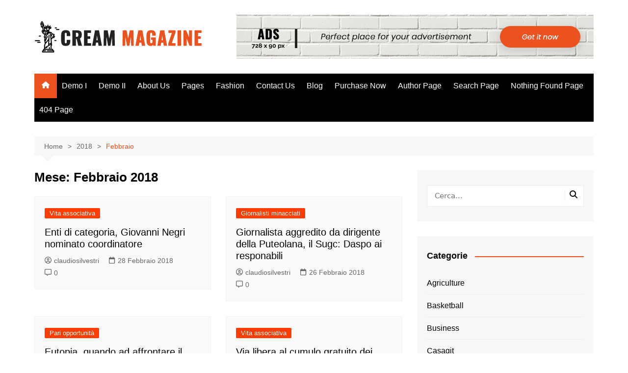

--- FILE ---
content_type: text/html; charset=UTF-8
request_url: http://www.claudiosilvestri.it/?m=201802
body_size: 15943
content:
		<!doctype html>
		<html lang="it-IT">
				<head>
			<meta charset="UTF-8">
			<meta name="viewport" content="width=device-width, initial-scale=1">
			<link rel="profile" href="http://gmpg.org/xfn/11">
			<title>Febbraio 2018 &#8211; senzacarta</title>
<meta name='robots' content='max-image-preview:large' />
	<style>img:is([sizes="auto" i], [sizes^="auto," i]) { contain-intrinsic-size: 3000px 1500px }</style>
	<link rel="alternate" type="application/rss+xml" title="senzacarta &raquo; Feed" href="http://www.claudiosilvestri.it/?feed=rss2" />
<link rel="alternate" type="application/rss+xml" title="senzacarta &raquo; Feed dei commenti" href="http://www.claudiosilvestri.it/?feed=comments-rss2" />
<script type="text/javascript">
/* <![CDATA[ */
window._wpemojiSettings = {"baseUrl":"https:\/\/s.w.org\/images\/core\/emoji\/15.0.3\/72x72\/","ext":".png","svgUrl":"https:\/\/s.w.org\/images\/core\/emoji\/15.0.3\/svg\/","svgExt":".svg","source":{"concatemoji":"http:\/\/www.claudiosilvestri.it\/wp-includes\/js\/wp-emoji-release.min.js?ver=6.7.4"}};
/*! This file is auto-generated */
!function(i,n){var o,s,e;function c(e){try{var t={supportTests:e,timestamp:(new Date).valueOf()};sessionStorage.setItem(o,JSON.stringify(t))}catch(e){}}function p(e,t,n){e.clearRect(0,0,e.canvas.width,e.canvas.height),e.fillText(t,0,0);var t=new Uint32Array(e.getImageData(0,0,e.canvas.width,e.canvas.height).data),r=(e.clearRect(0,0,e.canvas.width,e.canvas.height),e.fillText(n,0,0),new Uint32Array(e.getImageData(0,0,e.canvas.width,e.canvas.height).data));return t.every(function(e,t){return e===r[t]})}function u(e,t,n){switch(t){case"flag":return n(e,"\ud83c\udff3\ufe0f\u200d\u26a7\ufe0f","\ud83c\udff3\ufe0f\u200b\u26a7\ufe0f")?!1:!n(e,"\ud83c\uddfa\ud83c\uddf3","\ud83c\uddfa\u200b\ud83c\uddf3")&&!n(e,"\ud83c\udff4\udb40\udc67\udb40\udc62\udb40\udc65\udb40\udc6e\udb40\udc67\udb40\udc7f","\ud83c\udff4\u200b\udb40\udc67\u200b\udb40\udc62\u200b\udb40\udc65\u200b\udb40\udc6e\u200b\udb40\udc67\u200b\udb40\udc7f");case"emoji":return!n(e,"\ud83d\udc26\u200d\u2b1b","\ud83d\udc26\u200b\u2b1b")}return!1}function f(e,t,n){var r="undefined"!=typeof WorkerGlobalScope&&self instanceof WorkerGlobalScope?new OffscreenCanvas(300,150):i.createElement("canvas"),a=r.getContext("2d",{willReadFrequently:!0}),o=(a.textBaseline="top",a.font="600 32px Arial",{});return e.forEach(function(e){o[e]=t(a,e,n)}),o}function t(e){var t=i.createElement("script");t.src=e,t.defer=!0,i.head.appendChild(t)}"undefined"!=typeof Promise&&(o="wpEmojiSettingsSupports",s=["flag","emoji"],n.supports={everything:!0,everythingExceptFlag:!0},e=new Promise(function(e){i.addEventListener("DOMContentLoaded",e,{once:!0})}),new Promise(function(t){var n=function(){try{var e=JSON.parse(sessionStorage.getItem(o));if("object"==typeof e&&"number"==typeof e.timestamp&&(new Date).valueOf()<e.timestamp+604800&&"object"==typeof e.supportTests)return e.supportTests}catch(e){}return null}();if(!n){if("undefined"!=typeof Worker&&"undefined"!=typeof OffscreenCanvas&&"undefined"!=typeof URL&&URL.createObjectURL&&"undefined"!=typeof Blob)try{var e="postMessage("+f.toString()+"("+[JSON.stringify(s),u.toString(),p.toString()].join(",")+"));",r=new Blob([e],{type:"text/javascript"}),a=new Worker(URL.createObjectURL(r),{name:"wpTestEmojiSupports"});return void(a.onmessage=function(e){c(n=e.data),a.terminate(),t(n)})}catch(e){}c(n=f(s,u,p))}t(n)}).then(function(e){for(var t in e)n.supports[t]=e[t],n.supports.everything=n.supports.everything&&n.supports[t],"flag"!==t&&(n.supports.everythingExceptFlag=n.supports.everythingExceptFlag&&n.supports[t]);n.supports.everythingExceptFlag=n.supports.everythingExceptFlag&&!n.supports.flag,n.DOMReady=!1,n.readyCallback=function(){n.DOMReady=!0}}).then(function(){return e}).then(function(){var e;n.supports.everything||(n.readyCallback(),(e=n.source||{}).concatemoji?t(e.concatemoji):e.wpemoji&&e.twemoji&&(t(e.twemoji),t(e.wpemoji)))}))}((window,document),window._wpemojiSettings);
/* ]]> */
</script>
<style id='wp-emoji-styles-inline-css' type='text/css'>

	img.wp-smiley, img.emoji {
		display: inline !important;
		border: none !important;
		box-shadow: none !important;
		height: 1em !important;
		width: 1em !important;
		margin: 0 0.07em !important;
		vertical-align: -0.1em !important;
		background: none !important;
		padding: 0 !important;
	}
</style>
<link rel='stylesheet' id='wp-block-library-css' href='http://www.claudiosilvestri.it/wp-includes/css/dist/block-library/style.min.css?ver=6.7.4' type='text/css' media='all' />
<style id='wp-block-library-theme-inline-css' type='text/css'>
.wp-block-audio :where(figcaption){color:#555;font-size:13px;text-align:center}.is-dark-theme .wp-block-audio :where(figcaption){color:#ffffffa6}.wp-block-audio{margin:0 0 1em}.wp-block-code{border:1px solid #ccc;border-radius:4px;font-family:Menlo,Consolas,monaco,monospace;padding:.8em 1em}.wp-block-embed :where(figcaption){color:#555;font-size:13px;text-align:center}.is-dark-theme .wp-block-embed :where(figcaption){color:#ffffffa6}.wp-block-embed{margin:0 0 1em}.blocks-gallery-caption{color:#555;font-size:13px;text-align:center}.is-dark-theme .blocks-gallery-caption{color:#ffffffa6}:root :where(.wp-block-image figcaption){color:#555;font-size:13px;text-align:center}.is-dark-theme :root :where(.wp-block-image figcaption){color:#ffffffa6}.wp-block-image{margin:0 0 1em}.wp-block-pullquote{border-bottom:4px solid;border-top:4px solid;color:currentColor;margin-bottom:1.75em}.wp-block-pullquote cite,.wp-block-pullquote footer,.wp-block-pullquote__citation{color:currentColor;font-size:.8125em;font-style:normal;text-transform:uppercase}.wp-block-quote{border-left:.25em solid;margin:0 0 1.75em;padding-left:1em}.wp-block-quote cite,.wp-block-quote footer{color:currentColor;font-size:.8125em;font-style:normal;position:relative}.wp-block-quote:where(.has-text-align-right){border-left:none;border-right:.25em solid;padding-left:0;padding-right:1em}.wp-block-quote:where(.has-text-align-center){border:none;padding-left:0}.wp-block-quote.is-large,.wp-block-quote.is-style-large,.wp-block-quote:where(.is-style-plain){border:none}.wp-block-search .wp-block-search__label{font-weight:700}.wp-block-search__button{border:1px solid #ccc;padding:.375em .625em}:where(.wp-block-group.has-background){padding:1.25em 2.375em}.wp-block-separator.has-css-opacity{opacity:.4}.wp-block-separator{border:none;border-bottom:2px solid;margin-left:auto;margin-right:auto}.wp-block-separator.has-alpha-channel-opacity{opacity:1}.wp-block-separator:not(.is-style-wide):not(.is-style-dots){width:100px}.wp-block-separator.has-background:not(.is-style-dots){border-bottom:none;height:1px}.wp-block-separator.has-background:not(.is-style-wide):not(.is-style-dots){height:2px}.wp-block-table{margin:0 0 1em}.wp-block-table td,.wp-block-table th{word-break:normal}.wp-block-table :where(figcaption){color:#555;font-size:13px;text-align:center}.is-dark-theme .wp-block-table :where(figcaption){color:#ffffffa6}.wp-block-video :where(figcaption){color:#555;font-size:13px;text-align:center}.is-dark-theme .wp-block-video :where(figcaption){color:#ffffffa6}.wp-block-video{margin:0 0 1em}:root :where(.wp-block-template-part.has-background){margin-bottom:0;margin-top:0;padding:1.25em 2.375em}
</style>
<style id='classic-theme-styles-inline-css' type='text/css'>
/*! This file is auto-generated */
.wp-block-button__link{color:#fff;background-color:#32373c;border-radius:9999px;box-shadow:none;text-decoration:none;padding:calc(.667em + 2px) calc(1.333em + 2px);font-size:1.125em}.wp-block-file__button{background:#32373c;color:#fff;text-decoration:none}
</style>
<style id='global-styles-inline-css' type='text/css'>
:root{--wp--preset--aspect-ratio--square: 1;--wp--preset--aspect-ratio--4-3: 4/3;--wp--preset--aspect-ratio--3-4: 3/4;--wp--preset--aspect-ratio--3-2: 3/2;--wp--preset--aspect-ratio--2-3: 2/3;--wp--preset--aspect-ratio--16-9: 16/9;--wp--preset--aspect-ratio--9-16: 9/16;--wp--preset--color--black: #000000;--wp--preset--color--cyan-bluish-gray: #abb8c3;--wp--preset--color--white: #ffffff;--wp--preset--color--pale-pink: #f78da7;--wp--preset--color--vivid-red: #cf2e2e;--wp--preset--color--luminous-vivid-orange: #ff6900;--wp--preset--color--luminous-vivid-amber: #fcb900;--wp--preset--color--light-green-cyan: #7bdcb5;--wp--preset--color--vivid-green-cyan: #00d084;--wp--preset--color--pale-cyan-blue: #8ed1fc;--wp--preset--color--vivid-cyan-blue: #0693e3;--wp--preset--color--vivid-purple: #9b51e0;--wp--preset--gradient--vivid-cyan-blue-to-vivid-purple: linear-gradient(135deg,rgba(6,147,227,1) 0%,rgb(155,81,224) 100%);--wp--preset--gradient--light-green-cyan-to-vivid-green-cyan: linear-gradient(135deg,rgb(122,220,180) 0%,rgb(0,208,130) 100%);--wp--preset--gradient--luminous-vivid-amber-to-luminous-vivid-orange: linear-gradient(135deg,rgba(252,185,0,1) 0%,rgba(255,105,0,1) 100%);--wp--preset--gradient--luminous-vivid-orange-to-vivid-red: linear-gradient(135deg,rgba(255,105,0,1) 0%,rgb(207,46,46) 100%);--wp--preset--gradient--very-light-gray-to-cyan-bluish-gray: linear-gradient(135deg,rgb(238,238,238) 0%,rgb(169,184,195) 100%);--wp--preset--gradient--cool-to-warm-spectrum: linear-gradient(135deg,rgb(74,234,220) 0%,rgb(151,120,209) 20%,rgb(207,42,186) 40%,rgb(238,44,130) 60%,rgb(251,105,98) 80%,rgb(254,248,76) 100%);--wp--preset--gradient--blush-light-purple: linear-gradient(135deg,rgb(255,206,236) 0%,rgb(152,150,240) 100%);--wp--preset--gradient--blush-bordeaux: linear-gradient(135deg,rgb(254,205,165) 0%,rgb(254,45,45) 50%,rgb(107,0,62) 100%);--wp--preset--gradient--luminous-dusk: linear-gradient(135deg,rgb(255,203,112) 0%,rgb(199,81,192) 50%,rgb(65,88,208) 100%);--wp--preset--gradient--pale-ocean: linear-gradient(135deg,rgb(255,245,203) 0%,rgb(182,227,212) 50%,rgb(51,167,181) 100%);--wp--preset--gradient--electric-grass: linear-gradient(135deg,rgb(202,248,128) 0%,rgb(113,206,126) 100%);--wp--preset--gradient--midnight: linear-gradient(135deg,rgb(2,3,129) 0%,rgb(40,116,252) 100%);--wp--preset--font-size--small: 16px;--wp--preset--font-size--medium: 28px;--wp--preset--font-size--large: 32px;--wp--preset--font-size--x-large: 42px;--wp--preset--font-size--larger: 38px;--wp--preset--spacing--20: 0.44rem;--wp--preset--spacing--30: 0.67rem;--wp--preset--spacing--40: 1rem;--wp--preset--spacing--50: 1.5rem;--wp--preset--spacing--60: 2.25rem;--wp--preset--spacing--70: 3.38rem;--wp--preset--spacing--80: 5.06rem;--wp--preset--shadow--natural: 6px 6px 9px rgba(0, 0, 0, 0.2);--wp--preset--shadow--deep: 12px 12px 50px rgba(0, 0, 0, 0.4);--wp--preset--shadow--sharp: 6px 6px 0px rgba(0, 0, 0, 0.2);--wp--preset--shadow--outlined: 6px 6px 0px -3px rgba(255, 255, 255, 1), 6px 6px rgba(0, 0, 0, 1);--wp--preset--shadow--crisp: 6px 6px 0px rgba(0, 0, 0, 1);}:where(.is-layout-flex){gap: 0.5em;}:where(.is-layout-grid){gap: 0.5em;}body .is-layout-flex{display: flex;}.is-layout-flex{flex-wrap: wrap;align-items: center;}.is-layout-flex > :is(*, div){margin: 0;}body .is-layout-grid{display: grid;}.is-layout-grid > :is(*, div){margin: 0;}:where(.wp-block-columns.is-layout-flex){gap: 2em;}:where(.wp-block-columns.is-layout-grid){gap: 2em;}:where(.wp-block-post-template.is-layout-flex){gap: 1.25em;}:where(.wp-block-post-template.is-layout-grid){gap: 1.25em;}.has-black-color{color: var(--wp--preset--color--black) !important;}.has-cyan-bluish-gray-color{color: var(--wp--preset--color--cyan-bluish-gray) !important;}.has-white-color{color: var(--wp--preset--color--white) !important;}.has-pale-pink-color{color: var(--wp--preset--color--pale-pink) !important;}.has-vivid-red-color{color: var(--wp--preset--color--vivid-red) !important;}.has-luminous-vivid-orange-color{color: var(--wp--preset--color--luminous-vivid-orange) !important;}.has-luminous-vivid-amber-color{color: var(--wp--preset--color--luminous-vivid-amber) !important;}.has-light-green-cyan-color{color: var(--wp--preset--color--light-green-cyan) !important;}.has-vivid-green-cyan-color{color: var(--wp--preset--color--vivid-green-cyan) !important;}.has-pale-cyan-blue-color{color: var(--wp--preset--color--pale-cyan-blue) !important;}.has-vivid-cyan-blue-color{color: var(--wp--preset--color--vivid-cyan-blue) !important;}.has-vivid-purple-color{color: var(--wp--preset--color--vivid-purple) !important;}.has-black-background-color{background-color: var(--wp--preset--color--black) !important;}.has-cyan-bluish-gray-background-color{background-color: var(--wp--preset--color--cyan-bluish-gray) !important;}.has-white-background-color{background-color: var(--wp--preset--color--white) !important;}.has-pale-pink-background-color{background-color: var(--wp--preset--color--pale-pink) !important;}.has-vivid-red-background-color{background-color: var(--wp--preset--color--vivid-red) !important;}.has-luminous-vivid-orange-background-color{background-color: var(--wp--preset--color--luminous-vivid-orange) !important;}.has-luminous-vivid-amber-background-color{background-color: var(--wp--preset--color--luminous-vivid-amber) !important;}.has-light-green-cyan-background-color{background-color: var(--wp--preset--color--light-green-cyan) !important;}.has-vivid-green-cyan-background-color{background-color: var(--wp--preset--color--vivid-green-cyan) !important;}.has-pale-cyan-blue-background-color{background-color: var(--wp--preset--color--pale-cyan-blue) !important;}.has-vivid-cyan-blue-background-color{background-color: var(--wp--preset--color--vivid-cyan-blue) !important;}.has-vivid-purple-background-color{background-color: var(--wp--preset--color--vivid-purple) !important;}.has-black-border-color{border-color: var(--wp--preset--color--black) !important;}.has-cyan-bluish-gray-border-color{border-color: var(--wp--preset--color--cyan-bluish-gray) !important;}.has-white-border-color{border-color: var(--wp--preset--color--white) !important;}.has-pale-pink-border-color{border-color: var(--wp--preset--color--pale-pink) !important;}.has-vivid-red-border-color{border-color: var(--wp--preset--color--vivid-red) !important;}.has-luminous-vivid-orange-border-color{border-color: var(--wp--preset--color--luminous-vivid-orange) !important;}.has-luminous-vivid-amber-border-color{border-color: var(--wp--preset--color--luminous-vivid-amber) !important;}.has-light-green-cyan-border-color{border-color: var(--wp--preset--color--light-green-cyan) !important;}.has-vivid-green-cyan-border-color{border-color: var(--wp--preset--color--vivid-green-cyan) !important;}.has-pale-cyan-blue-border-color{border-color: var(--wp--preset--color--pale-cyan-blue) !important;}.has-vivid-cyan-blue-border-color{border-color: var(--wp--preset--color--vivid-cyan-blue) !important;}.has-vivid-purple-border-color{border-color: var(--wp--preset--color--vivid-purple) !important;}.has-vivid-cyan-blue-to-vivid-purple-gradient-background{background: var(--wp--preset--gradient--vivid-cyan-blue-to-vivid-purple) !important;}.has-light-green-cyan-to-vivid-green-cyan-gradient-background{background: var(--wp--preset--gradient--light-green-cyan-to-vivid-green-cyan) !important;}.has-luminous-vivid-amber-to-luminous-vivid-orange-gradient-background{background: var(--wp--preset--gradient--luminous-vivid-amber-to-luminous-vivid-orange) !important;}.has-luminous-vivid-orange-to-vivid-red-gradient-background{background: var(--wp--preset--gradient--luminous-vivid-orange-to-vivid-red) !important;}.has-very-light-gray-to-cyan-bluish-gray-gradient-background{background: var(--wp--preset--gradient--very-light-gray-to-cyan-bluish-gray) !important;}.has-cool-to-warm-spectrum-gradient-background{background: var(--wp--preset--gradient--cool-to-warm-spectrum) !important;}.has-blush-light-purple-gradient-background{background: var(--wp--preset--gradient--blush-light-purple) !important;}.has-blush-bordeaux-gradient-background{background: var(--wp--preset--gradient--blush-bordeaux) !important;}.has-luminous-dusk-gradient-background{background: var(--wp--preset--gradient--luminous-dusk) !important;}.has-pale-ocean-gradient-background{background: var(--wp--preset--gradient--pale-ocean) !important;}.has-electric-grass-gradient-background{background: var(--wp--preset--gradient--electric-grass) !important;}.has-midnight-gradient-background{background: var(--wp--preset--gradient--midnight) !important;}.has-small-font-size{font-size: var(--wp--preset--font-size--small) !important;}.has-medium-font-size{font-size: var(--wp--preset--font-size--medium) !important;}.has-large-font-size{font-size: var(--wp--preset--font-size--large) !important;}.has-x-large-font-size{font-size: var(--wp--preset--font-size--x-large) !important;}
:where(.wp-block-post-template.is-layout-flex){gap: 1.25em;}:where(.wp-block-post-template.is-layout-grid){gap: 1.25em;}
:where(.wp-block-columns.is-layout-flex){gap: 2em;}:where(.wp-block-columns.is-layout-grid){gap: 2em;}
:root :where(.wp-block-pullquote){font-size: 1.5em;line-height: 1.6;}
</style>
<link rel='stylesheet' id='cream-magazine-style-css' href='http://www.claudiosilvestri.it/wp-content/themes/cream-magazine/style.css?ver=2.1.10' type='text/css' media='all' />
<link rel='stylesheet' id='cream-magazine-main-css' href='http://www.claudiosilvestri.it/wp-content/themes/cream-magazine/assets/dist/css/main.css?ver=2.1.10' type='text/css' media='all' />
<script type="text/javascript" src="http://www.claudiosilvestri.it/wp-includes/js/jquery/jquery.min.js?ver=3.7.1" id="jquery-core-js"></script>
<script type="text/javascript" src="http://www.claudiosilvestri.it/wp-includes/js/jquery/jquery-migrate.min.js?ver=3.4.1" id="jquery-migrate-js"></script>
<link rel="https://api.w.org/" href="http://www.claudiosilvestri.it/index.php?rest_route=/" /><link rel="EditURI" type="application/rsd+xml" title="RSD" href="http://www.claudiosilvestri.it/xmlrpc.php?rsd" />
<meta name="generator" content="WordPress 6.7.4" />
<style>a:hover{text-decoration:none !important;}button,input[type="button"],input[type="reset"],input[type="submit"],.primary-navigation > ul > li.home-btn,.cm_header_lay_three .primary-navigation > ul > li.home-btn,.news_ticker_wrap .ticker_head,#toTop,.section-title h2::after,.sidebar-widget-area .widget .widget-title h2::after,.footer-widget-container .widget .widget-title h2::after,#comments div#respond h3#reply-title::after,#comments h2.comments-title:after,.post_tags a,.owl-carousel .owl-nav button.owl-prev,.owl-carousel .owl-nav button.owl-next,.cm_author_widget .author-detail-link a,.error_foot form input[type="submit"],.widget_search form input[type="submit"],.header-search-container input[type="submit"],.trending_widget_carousel .owl-dots button.owl-dot,.pagination .page-numbers.current,.post-navigation .nav-links .nav-previous a,.post-navigation .nav-links .nav-next a,#comments form input[type="submit"],footer .widget.widget_search form input[type="submit"]:hover,.widget_product_search .woocommerce-product-search button[type="submit"],.woocommerce ul.products li.product .button,.woocommerce .woocommerce-pagination ul.page-numbers li span.current,.woocommerce .product div.summary .cart button.single_add_to_cart_button,.woocommerce .product div.woocommerce-tabs div.panel #reviews #review_form_wrapper .comment-form p.form-submit .submit,.woocommerce .product section.related > h2::after,.woocommerce .cart .button:hover,.woocommerce .cart .button:focus,.woocommerce .cart input.button:hover,.woocommerce .cart input.button:focus,.woocommerce #respond input#submit:hover,.woocommerce #respond input#submit:focus,.woocommerce button.button:hover,.woocommerce button.button:focus,.woocommerce input.button:hover,.woocommerce input.button:focus,.woocommerce #respond input#submit.alt:hover,.woocommerce a.button.alt:hover,.woocommerce button.button.alt:hover,.woocommerce input.button.alt:hover,.woocommerce a.remove:hover,.woocommerce-account .woocommerce-MyAccount-navigation ul li.is-active a,.woocommerce a.button:hover,.woocommerce a.button:focus,.widget_product_tag_cloud .tagcloud a:hover,.widget_product_tag_cloud .tagcloud a:focus,.woocommerce .widget_price_filter .price_slider_wrapper .ui-slider .ui-slider-handle,.error_page_top_portion,.primary-navigation ul li a span.menu-item-description{background-color:#ec521e}a:hover,.post_title h2 a:hover,.post_title h2 a:focus,.post_meta li a:hover,.post_meta li a:focus,ul.social-icons li a[href*=".com"]:hover::before,.ticker_carousel .owl-nav button.owl-prev i,.ticker_carousel .owl-nav button.owl-next i,.news_ticker_wrap .ticker_items .item a:hover,.news_ticker_wrap .ticker_items .item a:focus,.cm_banner .post_title h2 a:hover,.cm_banner .post_meta li a:hover,.cm_middle_post_widget_one .post_title h2 a:hover,.cm_middle_post_widget_one .post_meta li a:hover,.cm_middle_post_widget_three .post_thumb .post-holder a:hover,.cm_middle_post_widget_three .post_thumb .post-holder a:focus,.cm_middle_post_widget_six .middle_widget_six_carousel .item .card .card_content a:hover,.cm_middle_post_widget_six .middle_widget_six_carousel .item .card .card_content a:focus,.cm_post_widget_twelve .card .post-holder a:hover,.cm_post_widget_twelve .card .post-holder a:focus,.cm_post_widget_seven .card .card_content a:hover,.cm_post_widget_seven .card .card_content a:focus,.copyright_section a:hover,.footer_nav ul li a:hover,.breadcrumb ul li:last-child span,.pagination .page-numbers:hover,#comments ol.comment-list li article footer.comment-meta .comment-metadata span.edit-link a:hover,#comments ol.comment-list li article .reply a:hover,.social-share ul li a:hover,ul.social-icons li a:hover,ul.social-icons li a:focus,.woocommerce ul.products li.product a:hover,.woocommerce ul.products li.product .price,.woocommerce .woocommerce-pagination ul.page-numbers li a.page-numbers:hover,.woocommerce div.product p.price,.woocommerce div.product span.price,.video_section .video_details .post_title h2 a:hover,.primary-navigation.dark li a:hover,footer .footer_inner a:hover,.footer-widget-container ul.post_meta li:hover span,.footer-widget-container ul.post_meta li:hover a,ul.post_meta li a:hover,.cm-post-widget-two .big-card .post-holder .post_title h2 a:hover,.cm-post-widget-two .big-card .post_meta li a:hover,.copyright_section .copyrights a,.breadcrumb ul li a:hover,.breadcrumb ul li a:hover span{color:#ec521e}.ticker_carousel .owl-nav button.owl-prev,.ticker_carousel .owl-nav button.owl-next,.error_foot form input[type="submit"],.widget_search form input[type="submit"],.pagination .page-numbers:hover,#comments form input[type="submit"],.social-share ul li a:hover,.header-search-container .search-form-entry,.widget_product_search .woocommerce-product-search button[type="submit"],.woocommerce .woocommerce-pagination ul.page-numbers li span.current,.woocommerce .woocommerce-pagination ul.page-numbers li a.page-numbers:hover,.woocommerce a.remove:hover,.ticker_carousel .owl-nav button.owl-prev:hover,.ticker_carousel .owl-nav button.owl-next:hover,footer .widget.widget_search form input[type="submit"]:hover,.trending_widget_carousel .owl-dots button.owl-dot,.the_content blockquote,.widget_tag_cloud .tagcloud a:hover{border-color:#ec521e}.ticker_carousel.owl-carousel .owl-nav button:hover svg{color:#ec521e;fill:#ec521e;}header .mask{background-color:rgba(0,0,0,0.2);}.site-description{color:#000000;}body{font-family:Arial,sans-serif;font-weight:inherit;}h1,h2,h3,h4,h5,h6,.site-title{font-family:Arial,sans-serif;font-weight:inherit;}.entry_cats ul.post-categories li a{background-color:#FF3D00;color:#fff;}.entry_cats ul.post-categories li a:hover,.cm_middle_post_widget_six .middle_widget_six_carousel .item .card .card_content .entry_cats ul.post-categories li a:hover{background-color:#010101;color:#fff;}.the_content a{color:#FF3D00;}.the_content a:hover{color:#010101;}.post-display-grid .card_content .cm-post-excerpt{margin-top:15px;}</style><style type="text/css">.recentcomments a{display:inline !important;padding:0 !important;margin:0 !important;}</style>		<style type="text/css">
							.site-title,
				.site-description {
					position: absolute;
					clip: rect(1px, 1px, 1px, 1px);
				}
						</style>
				</head>
				<body class="archive date wp-custom-logo wp-embed-responsive hfeed right-sidebar">
						<a class="skip-link screen-reader-text" href="#content">Salta al contenuto</a>
				<div class="page-wrapper">
		<header class="general-header cm-header-style-one">
		<div class="cm-container">
		<div class="logo-container">
			<div class="row align-items-center">
				<div class="cm-col-lg-4 cm-col-12">
							<div class="logo">
			<a href="http://www.claudiosilvestri.it/" class="custom-logo-link" rel="home"><img width="343" height="90" src="http://www.claudiosilvestri.it/wp-content/uploads/2019/03/logo-cream-magazine-small.png" class="custom-logo" alt="senzacarta" decoding="async" srcset="http://www.claudiosilvestri.it/wp-content/uploads/2019/03/logo-cream-magazine-small.png 343w, http://www.claudiosilvestri.it/wp-content/uploads/2019/03/logo-cream-magazine-small-300x79.png 300w" sizes="(max-width: 343px) 100vw, 343px" /></a>		</div><!-- .logo -->
						</div><!-- .col -->
									<div class="cm-col-lg-8 cm-col-12">
						<div class="advertisement-area">
							<div id="media_image-3" class="widget widget_media_image"><a href="https://themebeez.com/themes/cream-magazine"><img class="image " src="https://demo.themebeez.com/demos-2/cream-magazine-free/wp-content/uploads/sites/7/2019/03/sample-ads-728-90-px.png" alt="" width="728" height="90" decoding="async" fetchpriority="high" /></a></div>						</div><!-- .advertisement-area -->
					</div><!-- .col -->
							</div><!-- .row -->
		</div><!-- .logo-container -->
		<nav class="main-navigation">
			<div id="main-nav" class="primary-navigation">
				<ul id="menu-main-menu" class=""><li class="home-btn"><a href="http://www.claudiosilvestri.it/"><svg xmlns="http://www.w3.org/2000/svg" viewBox="0 0 576 512"><path d="M575.8 255.5c0 18-15 32.1-32 32.1l-32 0 .7 160.2c0 2.7-.2 5.4-.5 8.1l0 16.2c0 22.1-17.9 40-40 40l-16 0c-1.1 0-2.2 0-3.3-.1c-1.4 .1-2.8 .1-4.2 .1L416 512l-24 0c-22.1 0-40-17.9-40-40l0-24 0-64c0-17.7-14.3-32-32-32l-64 0c-17.7 0-32 14.3-32 32l0 64 0 24c0 22.1-17.9 40-40 40l-24 0-31.9 0c-1.5 0-3-.1-4.5-.2c-1.2 .1-2.4 .2-3.6 .2l-16 0c-22.1 0-40-17.9-40-40l0-112c0-.9 0-1.9 .1-2.8l0-69.7-32 0c-18 0-32-14-32-32.1c0-9 3-17 10-24L266.4 8c7-7 15-8 22-8s15 2 21 7L564.8 231.5c8 7 12 15 11 24z"/></svg></a></li><li id="menu-item-14209" class="menu-item menu-item-type-custom menu-item-object-custom menu-item-14209"><a href="https://demo.themebeez.com/demos-2/cream-magazine-free/" title="
						">Demo I</a></li>
<li id="menu-item-14227" class="menu-item menu-item-type-custom menu-item-object-custom menu-item-14227"><a href="https://demo.themebeez.com/demos-2/cream-magazine-free-2/" title="
						">Demo II</a></li>
<li id="menu-item-410" class="menu-item menu-item-type-post_type menu-item-object-page menu-item-410"><a href="http://www.claudiosilvestri.it/?page_id=408" title="
						">About Us</a></li>
<li id="menu-item-14202" class="menu-item menu-item-type-custom menu-item-object-custom menu-item-14202"><a href="#" title="
						">Pages</a></li>
<li id="menu-item-14208" class="menu-item menu-item-type-taxonomy menu-item-object-category menu-item-14208"><a href="http://www.claudiosilvestri.it/?cat=25" title="
						">Fashion</a></li>
<li id="menu-item-411" class="menu-item menu-item-type-post_type menu-item-object-page menu-item-411"><a href="http://www.claudiosilvestri.it/?page_id=14225" title="
						">Contact Us</a></li>
<li id="menu-item-14203" class="menu-item menu-item-type-post_type menu-item-object-page current_page_parent menu-item-14203"><a href="http://www.claudiosilvestri.it/?page_id=364" title="
						">Blog</a></li>
<li id="menu-item-373" class="menu-item menu-item-type-custom menu-item-object-custom menu-item-373"><a href="https://themebeez.com/themes/cream-magazine/" title="
						">Purchase Now</a></li>
<li id="menu-item-14204" class="menu-item menu-item-type-post_type menu-item-object-page menu-item-14204"><a href="http://www.claudiosilvestri.it/?page_id=14224" title="
						">Author Page</a></li>
<li id="menu-item-14206" class="menu-item menu-item-type-custom menu-item-object-custom menu-item-14206"><a href="https://demo.themebeez.com/demos-2/cream-magazine-free/?s=body" title="
						">Search Page</a></li>
<li id="menu-item-14205" class="menu-item menu-item-type-custom menu-item-object-custom menu-item-14205"><a href="https://demo.themebeez.com/demos-2/cream-magazine-free/?s=sasccsascasca" title="
						">Nothing Found Page</a></li>
<li id="menu-item-14207" class="menu-item menu-item-type-custom menu-item-object-custom menu-item-14207"><a href="https://demo.themebeez.com/demos-2/cream-magazine-free/jdkjaskdnjksak" title="
						">404 Page</a></li>
</ul>			</div><!-- .primary-navigation -->
			<div class="header-search-container">
				<div class="search-form-entry">
					<form role="search" class="cm-search-form" method="get" action="http://www.claudiosilvestri.it/"><input type="search" name="s" placeholder="Cerca..." value="" ><button type="submit" class="cm-submit-btn"><svg xmlns="http://www.w3.org/2000/svg" viewBox="0 0 512 512"><path d="M416 208c0 45.9-14.9 88.3-40 122.7L502.6 457.4c12.5 12.5 12.5 32.8 0 45.3s-32.8 12.5-45.3 0L330.7 376c-34.4 25.2-76.8 40-122.7 40C93.1 416 0 322.9 0 208S93.1 0 208 0S416 93.1 416 208zM208 352a144 144 0 1 0 0-288 144 144 0 1 0 0 288z"/></svg></button></form>				</div><!-- .search-form-entry -->
			</div><!-- .search-container -->
		</nav><!-- .main-navigation -->
	</div><!-- .cm-container -->
</header><!-- .general-header -->
<div id="content" class="site-content">
	<div class="cm-container">
	<div class="inner-page-wrapper">
		<div id="primary" class="content-area">
			<main id="main" class="site-main">
				<div class="cm_archive_page">
								<div class="breadcrumb  default-breadcrumb">
				<nav role="navigation" aria-label="Breadcrumb" class="breadcrumb-trail breadcrumbs" itemprop="breadcrumb"><ul class="trail-items" itemscope itemtype="http://schema.org/BreadcrumbList"><meta name="numberOfItems" content="3" /><meta name="itemListOrder" content="Ascending" /><li itemprop="itemListElement" itemscope itemtype="http://schema.org/ListItem" class="trail-item trail-begin"><a href="http://www.claudiosilvestri.it" rel="home" itemprop="item"><span itemprop="name">Home</span></a><meta itemprop="position" content="1" /></li><li itemprop="itemListElement" itemscope itemtype="http://schema.org/ListItem" class="trail-item"><a href="http://www.claudiosilvestri.it/?m=2018" itemprop="item"><span itemprop="name">2018</span></a><meta itemprop="position" content="2" /></li><li itemprop="itemListElement" itemscope itemtype="http://schema.org/ListItem" class="trail-item trail-end"><a href="http://www.claudiosilvestri.it" itemprop="item"><span itemprop="name">Febbraio</span></a><meta itemprop="position" content="3" /></li></ul></nav>			</div>
								<div class="archive-container">
						<div class="row">
							<div class="cm-col-lg-8 cm-col-12 sticky_portion">
								<div class="content-entry">
																			<section class="list_page_iner">
											<div class="section-title">
												<h1>Mese: <span>Febbraio 2018</span></h1>											</div><!-- .section-title -->
											<div class="list_entry">
												<section class="post-display-grid">
													<div class="section_inner">
														<div class="row">
															<div class="cm-col-lg-6 cm-col-md-6 cm-col-12">
	<article id="post-4125" class="grid-post-holder post-4125 post type-post status-publish format-standard has-post-thumbnail hentry category-vita-associativa">
		<div class="card">
							<div class="post_thumb">
							<a href="http://www.claudiosilvestri.it/?p=4125">
			<figure class="imghover">
							</figure>
		</a>
						</div>
							<div class="card_content">
								<div class="entry_cats">
					<ul class="post-categories">
	<li><a href="http://www.claudiosilvestri.it/?cat=5" rel="category">Vita associativa</a></li></ul>				</div><!-- .entry_cats -->
								<div class="post_title">
					<h2><a href="http://www.claudiosilvestri.it/?p=4125">Enti di categoria, Giovanni Negri nominato coordinatore</a></h2>
				</div><!-- .post_title -->
							<div class="cm-post-meta">
				<ul class="post_meta">
											<li class="post_author">
							<a href="http://www.claudiosilvestri.it/?author=1">
								<span class="cm-meta-icon">
									<svg xmlns="http://www.w3.org/2000/svg" viewBox="0 0 512 512"><path d="M406.5 399.6C387.4 352.9 341.5 320 288 320l-64 0c-53.5 0-99.4 32.9-118.5 79.6C69.9 362.2 48 311.7 48 256C48 141.1 141.1 48 256 48s208 93.1 208 208c0 55.7-21.9 106.2-57.5 143.6zm-40.1 32.7C334.4 452.4 296.6 464 256 464s-78.4-11.6-110.5-31.7c7.3-36.7 39.7-64.3 78.5-64.3l64 0c38.8 0 71.2 27.6 78.5 64.3zM256 512A256 256 0 1 0 256 0a256 256 0 1 0 0 512zm0-272a40 40 0 1 1 0-80 40 40 0 1 1 0 80zm-88-40a88 88 0 1 0 176 0 88 88 0 1 0 -176 0z"/></svg>
								</span>
								claudiosilvestri							</a>
						</li><!-- .post_author -->
												<li class="posted_date">
							<a href="http://www.claudiosilvestri.it/?p=4125">
								<span class="cm-meta-icon">
									<svg xmlns="http://www.w3.org/2000/svg" viewBox="0 0 448 512"><path d="M152 24c0-13.3-10.7-24-24-24s-24 10.7-24 24l0 40L64 64C28.7 64 0 92.7 0 128l0 16 0 48L0 448c0 35.3 28.7 64 64 64l320 0c35.3 0 64-28.7 64-64l0-256 0-48 0-16c0-35.3-28.7-64-64-64l-40 0 0-40c0-13.3-10.7-24-24-24s-24 10.7-24 24l0 40L152 64l0-40zM48 192l352 0 0 256c0 8.8-7.2 16-16 16L64 464c-8.8 0-16-7.2-16-16l0-256z"/></svg>
								</span>
								<time class="entry-date published updated" datetime="2018-02-28T18:08:39+00:00">28 Febbraio 2018</time>							</a>
						</li><!-- .posted_date -->
												<li class="comments">
							<a href="http://www.claudiosilvestri.it/?p=4125#comments">
								<span class="cm-meta-icon">
									<svg xmlns="http://www.w3.org/2000/svg" viewBox="0 0 512 512"><path d="M160 368c26.5 0 48 21.5 48 48l0 16 72.5-54.4c8.3-6.2 18.4-9.6 28.8-9.6L448 368c8.8 0 16-7.2 16-16l0-288c0-8.8-7.2-16-16-16L64 48c-8.8 0-16 7.2-16 16l0 288c0 8.8 7.2 16 16 16l96 0zm48 124l-.2 .2-5.1 3.8-17.1 12.8c-4.8 3.6-11.3 4.2-16.8 1.5s-8.8-8.2-8.8-14.3l0-21.3 0-6.4 0-.3 0-4 0-48-48 0-48 0c-35.3 0-64-28.7-64-64L0 64C0 28.7 28.7 0 64 0L448 0c35.3 0 64 28.7 64 64l0 288c0 35.3-28.7 64-64 64l-138.7 0L208 492z"/></svg>
								</span>
								0							</a>
						</li><!-- .comments -->
										</ul><!-- .post_meta -->
			</div><!-- .meta -->
			 
							</div><!-- .card_content -->
		</div><!-- .card -->
	</article><!-- #post-4125 -->
</div><!-- .col -->
<div class="cm-col-lg-6 cm-col-md-6 cm-col-12">
	<article id="post-4120" class="grid-post-holder post-4120 post type-post status-publish format-standard has-post-thumbnail hentry category-giornalisti-minacciati">
		<div class="card">
							<div class="post_thumb">
							<a href="http://www.claudiosilvestri.it/?p=4120">
			<figure class="imghover">
							</figure>
		</a>
						</div>
							<div class="card_content">
								<div class="entry_cats">
					<ul class="post-categories">
	<li><a href="http://www.claudiosilvestri.it/?cat=6" rel="category">Giornalisti minacciati</a></li></ul>				</div><!-- .entry_cats -->
								<div class="post_title">
					<h2><a href="http://www.claudiosilvestri.it/?p=4120">Giornalista aggredito da dirigente della Puteolana, il Sugc: Daspo ai responabili</a></h2>
				</div><!-- .post_title -->
							<div class="cm-post-meta">
				<ul class="post_meta">
											<li class="post_author">
							<a href="http://www.claudiosilvestri.it/?author=1">
								<span class="cm-meta-icon">
									<svg xmlns="http://www.w3.org/2000/svg" viewBox="0 0 512 512"><path d="M406.5 399.6C387.4 352.9 341.5 320 288 320l-64 0c-53.5 0-99.4 32.9-118.5 79.6C69.9 362.2 48 311.7 48 256C48 141.1 141.1 48 256 48s208 93.1 208 208c0 55.7-21.9 106.2-57.5 143.6zm-40.1 32.7C334.4 452.4 296.6 464 256 464s-78.4-11.6-110.5-31.7c7.3-36.7 39.7-64.3 78.5-64.3l64 0c38.8 0 71.2 27.6 78.5 64.3zM256 512A256 256 0 1 0 256 0a256 256 0 1 0 0 512zm0-272a40 40 0 1 1 0-80 40 40 0 1 1 0 80zm-88-40a88 88 0 1 0 176 0 88 88 0 1 0 -176 0z"/></svg>
								</span>
								claudiosilvestri							</a>
						</li><!-- .post_author -->
												<li class="posted_date">
							<a href="http://www.claudiosilvestri.it/?p=4120">
								<span class="cm-meta-icon">
									<svg xmlns="http://www.w3.org/2000/svg" viewBox="0 0 448 512"><path d="M152 24c0-13.3-10.7-24-24-24s-24 10.7-24 24l0 40L64 64C28.7 64 0 92.7 0 128l0 16 0 48L0 448c0 35.3 28.7 64 64 64l320 0c35.3 0 64-28.7 64-64l0-256 0-48 0-16c0-35.3-28.7-64-64-64l-40 0 0-40c0-13.3-10.7-24-24-24s-24 10.7-24 24l0 40L152 64l0-40zM48 192l352 0 0 256c0 8.8-7.2 16-16 16L64 464c-8.8 0-16-7.2-16-16l0-256z"/></svg>
								</span>
								<time class="entry-date published updated" datetime="2018-02-26T15:40:57+00:00">26 Febbraio 2018</time>							</a>
						</li><!-- .posted_date -->
												<li class="comments">
							<a href="http://www.claudiosilvestri.it/?p=4120#comments">
								<span class="cm-meta-icon">
									<svg xmlns="http://www.w3.org/2000/svg" viewBox="0 0 512 512"><path d="M160 368c26.5 0 48 21.5 48 48l0 16 72.5-54.4c8.3-6.2 18.4-9.6 28.8-9.6L448 368c8.8 0 16-7.2 16-16l0-288c0-8.8-7.2-16-16-16L64 48c-8.8 0-16 7.2-16 16l0 288c0 8.8 7.2 16 16 16l96 0zm48 124l-.2 .2-5.1 3.8-17.1 12.8c-4.8 3.6-11.3 4.2-16.8 1.5s-8.8-8.2-8.8-14.3l0-21.3 0-6.4 0-.3 0-4 0-48-48 0-48 0c-35.3 0-64-28.7-64-64L0 64C0 28.7 28.7 0 64 0L448 0c35.3 0 64 28.7 64 64l0 288c0 35.3-28.7 64-64 64l-138.7 0L208 492z"/></svg>
								</span>
								0							</a>
						</li><!-- .comments -->
										</ul><!-- .post_meta -->
			</div><!-- .meta -->
			 
							</div><!-- .card_content -->
		</div><!-- .card -->
	</article><!-- #post-4120 -->
</div><!-- .col -->
<div class="cm-col-lg-6 cm-col-md-6 cm-col-12">
	<article id="post-4115" class="grid-post-holder post-4115 post type-post status-publish format-standard has-post-thumbnail hentry category-pari-opportunita">
		<div class="card">
							<div class="post_thumb">
							<a href="http://www.claudiosilvestri.it/?p=4115">
			<figure class="imghover">
							</figure>
		</a>
						</div>
							<div class="card_content">
								<div class="entry_cats">
					<ul class="post-categories">
	<li><a href="http://www.claudiosilvestri.it/?cat=13" rel="category">Pari opportunità</a></li></ul>				</div><!-- .entry_cats -->
								<div class="post_title">
					<h2><a href="http://www.claudiosilvestri.it/?p=4115">Eutopia, quando ad affrontare il mare è Penelope. Mostra al Mediterraneo</a></h2>
				</div><!-- .post_title -->
							<div class="cm-post-meta">
				<ul class="post_meta">
											<li class="post_author">
							<a href="http://www.claudiosilvestri.it/?author=1">
								<span class="cm-meta-icon">
									<svg xmlns="http://www.w3.org/2000/svg" viewBox="0 0 512 512"><path d="M406.5 399.6C387.4 352.9 341.5 320 288 320l-64 0c-53.5 0-99.4 32.9-118.5 79.6C69.9 362.2 48 311.7 48 256C48 141.1 141.1 48 256 48s208 93.1 208 208c0 55.7-21.9 106.2-57.5 143.6zm-40.1 32.7C334.4 452.4 296.6 464 256 464s-78.4-11.6-110.5-31.7c7.3-36.7 39.7-64.3 78.5-64.3l64 0c38.8 0 71.2 27.6 78.5 64.3zM256 512A256 256 0 1 0 256 0a256 256 0 1 0 0 512zm0-272a40 40 0 1 1 0-80 40 40 0 1 1 0 80zm-88-40a88 88 0 1 0 176 0 88 88 0 1 0 -176 0z"/></svg>
								</span>
								claudiosilvestri							</a>
						</li><!-- .post_author -->
												<li class="posted_date">
							<a href="http://www.claudiosilvestri.it/?p=4115">
								<span class="cm-meta-icon">
									<svg xmlns="http://www.w3.org/2000/svg" viewBox="0 0 448 512"><path d="M152 24c0-13.3-10.7-24-24-24s-24 10.7-24 24l0 40L64 64C28.7 64 0 92.7 0 128l0 16 0 48L0 448c0 35.3 28.7 64 64 64l320 0c35.3 0 64-28.7 64-64l0-256 0-48 0-16c0-35.3-28.7-64-64-64l-40 0 0-40c0-13.3-10.7-24-24-24s-24 10.7-24 24l0 40L152 64l0-40zM48 192l352 0 0 256c0 8.8-7.2 16-16 16L64 464c-8.8 0-16-7.2-16-16l0-256z"/></svg>
								</span>
								<time class="entry-date published updated" datetime="2018-02-24T15:29:53+00:00">24 Febbraio 2018</time>							</a>
						</li><!-- .posted_date -->
												<li class="comments">
							<a href="http://www.claudiosilvestri.it/?p=4115#comments">
								<span class="cm-meta-icon">
									<svg xmlns="http://www.w3.org/2000/svg" viewBox="0 0 512 512"><path d="M160 368c26.5 0 48 21.5 48 48l0 16 72.5-54.4c8.3-6.2 18.4-9.6 28.8-9.6L448 368c8.8 0 16-7.2 16-16l0-288c0-8.8-7.2-16-16-16L64 48c-8.8 0-16 7.2-16 16l0 288c0 8.8 7.2 16 16 16l96 0zm48 124l-.2 .2-5.1 3.8-17.1 12.8c-4.8 3.6-11.3 4.2-16.8 1.5s-8.8-8.2-8.8-14.3l0-21.3 0-6.4 0-.3 0-4 0-48-48 0-48 0c-35.3 0-64-28.7-64-64L0 64C0 28.7 28.7 0 64 0L448 0c35.3 0 64 28.7 64 64l0 288c0 35.3-28.7 64-64 64l-138.7 0L208 492z"/></svg>
								</span>
								1							</a>
						</li><!-- .comments -->
										</ul><!-- .post_meta -->
			</div><!-- .meta -->
			 
							</div><!-- .card_content -->
		</div><!-- .card -->
	</article><!-- #post-4115 -->
</div><!-- .col -->
<div class="cm-col-lg-6 cm-col-md-6 cm-col-12">
	<article id="post-4112" class="grid-post-holder post-4112 post type-post status-publish format-standard has-post-thumbnail hentry category-vita-associativa">
		<div class="card">
							<div class="post_thumb">
							<a href="http://www.claudiosilvestri.it/?p=4112">
			<figure class="imghover">
							</figure>
		</a>
						</div>
							<div class="card_content">
								<div class="entry_cats">
					<ul class="post-categories">
	<li><a href="http://www.claudiosilvestri.it/?cat=5" rel="category">Vita associativa</a></li></ul>				</div><!-- .entry_cats -->
								<div class="post_title">
					<h2><a href="http://www.claudiosilvestri.it/?p=4112">Via libera al cumulo gratuito dei contributi previdenziali anche per i giornalisti</a></h2>
				</div><!-- .post_title -->
							<div class="cm-post-meta">
				<ul class="post_meta">
											<li class="post_author">
							<a href="http://www.claudiosilvestri.it/?author=1">
								<span class="cm-meta-icon">
									<svg xmlns="http://www.w3.org/2000/svg" viewBox="0 0 512 512"><path d="M406.5 399.6C387.4 352.9 341.5 320 288 320l-64 0c-53.5 0-99.4 32.9-118.5 79.6C69.9 362.2 48 311.7 48 256C48 141.1 141.1 48 256 48s208 93.1 208 208c0 55.7-21.9 106.2-57.5 143.6zm-40.1 32.7C334.4 452.4 296.6 464 256 464s-78.4-11.6-110.5-31.7c7.3-36.7 39.7-64.3 78.5-64.3l64 0c38.8 0 71.2 27.6 78.5 64.3zM256 512A256 256 0 1 0 256 0a256 256 0 1 0 0 512zm0-272a40 40 0 1 1 0-80 40 40 0 1 1 0 80zm-88-40a88 88 0 1 0 176 0 88 88 0 1 0 -176 0z"/></svg>
								</span>
								claudiosilvestri							</a>
						</li><!-- .post_author -->
												<li class="posted_date">
							<a href="http://www.claudiosilvestri.it/?p=4112">
								<span class="cm-meta-icon">
									<svg xmlns="http://www.w3.org/2000/svg" viewBox="0 0 448 512"><path d="M152 24c0-13.3-10.7-24-24-24s-24 10.7-24 24l0 40L64 64C28.7 64 0 92.7 0 128l0 16 0 48L0 448c0 35.3 28.7 64 64 64l320 0c35.3 0 64-28.7 64-64l0-256 0-48 0-16c0-35.3-28.7-64-64-64l-40 0 0-40c0-13.3-10.7-24-24-24s-24 10.7-24 24l0 40L152 64l0-40zM48 192l352 0 0 256c0 8.8-7.2 16-16 16L64 464c-8.8 0-16-7.2-16-16l0-256z"/></svg>
								</span>
								<time class="entry-date published updated" datetime="2018-02-23T18:12:38+00:00">23 Febbraio 2018</time>							</a>
						</li><!-- .posted_date -->
												<li class="comments">
							<a href="http://www.claudiosilvestri.it/?p=4112#comments">
								<span class="cm-meta-icon">
									<svg xmlns="http://www.w3.org/2000/svg" viewBox="0 0 512 512"><path d="M160 368c26.5 0 48 21.5 48 48l0 16 72.5-54.4c8.3-6.2 18.4-9.6 28.8-9.6L448 368c8.8 0 16-7.2 16-16l0-288c0-8.8-7.2-16-16-16L64 48c-8.8 0-16 7.2-16 16l0 288c0 8.8 7.2 16 16 16l96 0zm48 124l-.2 .2-5.1 3.8-17.1 12.8c-4.8 3.6-11.3 4.2-16.8 1.5s-8.8-8.2-8.8-14.3l0-21.3 0-6.4 0-.3 0-4 0-48-48 0-48 0c-35.3 0-64-28.7-64-64L0 64C0 28.7 28.7 0 64 0L448 0c35.3 0 64 28.7 64 64l0 288c0 35.3-28.7 64-64 64l-138.7 0L208 492z"/></svg>
								</span>
								0							</a>
						</li><!-- .comments -->
										</ul><!-- .post_meta -->
			</div><!-- .meta -->
			 
							</div><!-- .card_content -->
		</div><!-- .card -->
	</article><!-- #post-4112 -->
</div><!-- .col -->
<div class="cm-col-lg-6 cm-col-md-6 cm-col-12">
	<article id="post-4103" class="grid-post-holder post-4103 post type-post status-publish format-standard has-post-thumbnail hentry category-giornalisti-minacciati">
		<div class="card">
							<div class="post_thumb">
							<a href="http://www.claudiosilvestri.it/?p=4103">
			<figure class="imghover">
							</figure>
		</a>
						</div>
							<div class="card_content">
								<div class="entry_cats">
					<ul class="post-categories">
	<li><a href="http://www.claudiosilvestri.it/?cat=6" rel="category">Giornalisti minacciati</a></li></ul>				</div><!-- .entry_cats -->
								<div class="post_title">
					<h2><a href="http://www.claudiosilvestri.it/?p=4103">Il presidente della Fnsi nella redazione di Fanpage: &quot;Politica ha affossato le leggi sulla libertà di stampa&quot;</a></h2>
				</div><!-- .post_title -->
							<div class="cm-post-meta">
				<ul class="post_meta">
											<li class="post_author">
							<a href="http://www.claudiosilvestri.it/?author=1">
								<span class="cm-meta-icon">
									<svg xmlns="http://www.w3.org/2000/svg" viewBox="0 0 512 512"><path d="M406.5 399.6C387.4 352.9 341.5 320 288 320l-64 0c-53.5 0-99.4 32.9-118.5 79.6C69.9 362.2 48 311.7 48 256C48 141.1 141.1 48 256 48s208 93.1 208 208c0 55.7-21.9 106.2-57.5 143.6zm-40.1 32.7C334.4 452.4 296.6 464 256 464s-78.4-11.6-110.5-31.7c7.3-36.7 39.7-64.3 78.5-64.3l64 0c38.8 0 71.2 27.6 78.5 64.3zM256 512A256 256 0 1 0 256 0a256 256 0 1 0 0 512zm0-272a40 40 0 1 1 0-80 40 40 0 1 1 0 80zm-88-40a88 88 0 1 0 176 0 88 88 0 1 0 -176 0z"/></svg>
								</span>
								claudiosilvestri							</a>
						</li><!-- .post_author -->
												<li class="posted_date">
							<a href="http://www.claudiosilvestri.it/?p=4103">
								<span class="cm-meta-icon">
									<svg xmlns="http://www.w3.org/2000/svg" viewBox="0 0 448 512"><path d="M152 24c0-13.3-10.7-24-24-24s-24 10.7-24 24l0 40L64 64C28.7 64 0 92.7 0 128l0 16 0 48L0 448c0 35.3 28.7 64 64 64l320 0c35.3 0 64-28.7 64-64l0-256 0-48 0-16c0-35.3-28.7-64-64-64l-40 0 0-40c0-13.3-10.7-24-24-24s-24 10.7-24 24l0 40L152 64l0-40zM48 192l352 0 0 256c0 8.8-7.2 16-16 16L64 464c-8.8 0-16-7.2-16-16l0-256z"/></svg>
								</span>
								<time class="entry-date published updated" datetime="2018-02-22T15:27:17+00:00">22 Febbraio 2018</time>							</a>
						</li><!-- .posted_date -->
												<li class="comments">
							<a href="http://www.claudiosilvestri.it/?p=4103#comments">
								<span class="cm-meta-icon">
									<svg xmlns="http://www.w3.org/2000/svg" viewBox="0 0 512 512"><path d="M160 368c26.5 0 48 21.5 48 48l0 16 72.5-54.4c8.3-6.2 18.4-9.6 28.8-9.6L448 368c8.8 0 16-7.2 16-16l0-288c0-8.8-7.2-16-16-16L64 48c-8.8 0-16 7.2-16 16l0 288c0 8.8 7.2 16 16 16l96 0zm48 124l-.2 .2-5.1 3.8-17.1 12.8c-4.8 3.6-11.3 4.2-16.8 1.5s-8.8-8.2-8.8-14.3l0-21.3 0-6.4 0-.3 0-4 0-48-48 0-48 0c-35.3 0-64-28.7-64-64L0 64C0 28.7 28.7 0 64 0L448 0c35.3 0 64 28.7 64 64l0 288c0 35.3-28.7 64-64 64l-138.7 0L208 492z"/></svg>
								</span>
								0							</a>
						</li><!-- .comments -->
										</ul><!-- .post_meta -->
			</div><!-- .meta -->
			 
							</div><!-- .card_content -->
		</div><!-- .card -->
	</article><!-- #post-4103 -->
</div><!-- .col -->
<div class="cm-col-lg-6 cm-col-md-6 cm-col-12">
	<article id="post-4098" class="grid-post-holder post-4098 post type-post status-publish format-standard has-post-thumbnail hentry category-vita-associativa">
		<div class="card">
							<div class="post_thumb">
							<a href="http://www.claudiosilvestri.it/?p=4098">
			<figure class="imghover">
							</figure>
		</a>
						</div>
							<div class="card_content">
								<div class="entry_cats">
					<ul class="post-categories">
	<li><a href="http://www.claudiosilvestri.it/?cat=5" rel="category">Vita associativa</a></li></ul>				</div><!-- .entry_cats -->
								<div class="post_title">
					<h2><a href="http://www.claudiosilvestri.it/?p=4098">Il contratto Enti locali apre al &#039;giornalista pubblico&#039;. Fnsi: «Risultato importante, ora il confronto con l&#039;Aran su diritti e garanzie»</a></h2>
				</div><!-- .post_title -->
							<div class="cm-post-meta">
				<ul class="post_meta">
											<li class="post_author">
							<a href="http://www.claudiosilvestri.it/?author=1">
								<span class="cm-meta-icon">
									<svg xmlns="http://www.w3.org/2000/svg" viewBox="0 0 512 512"><path d="M406.5 399.6C387.4 352.9 341.5 320 288 320l-64 0c-53.5 0-99.4 32.9-118.5 79.6C69.9 362.2 48 311.7 48 256C48 141.1 141.1 48 256 48s208 93.1 208 208c0 55.7-21.9 106.2-57.5 143.6zm-40.1 32.7C334.4 452.4 296.6 464 256 464s-78.4-11.6-110.5-31.7c7.3-36.7 39.7-64.3 78.5-64.3l64 0c38.8 0 71.2 27.6 78.5 64.3zM256 512A256 256 0 1 0 256 0a256 256 0 1 0 0 512zm0-272a40 40 0 1 1 0-80 40 40 0 1 1 0 80zm-88-40a88 88 0 1 0 176 0 88 88 0 1 0 -176 0z"/></svg>
								</span>
								claudiosilvestri							</a>
						</li><!-- .post_author -->
												<li class="posted_date">
							<a href="http://www.claudiosilvestri.it/?p=4098">
								<span class="cm-meta-icon">
									<svg xmlns="http://www.w3.org/2000/svg" viewBox="0 0 448 512"><path d="M152 24c0-13.3-10.7-24-24-24s-24 10.7-24 24l0 40L64 64C28.7 64 0 92.7 0 128l0 16 0 48L0 448c0 35.3 28.7 64 64 64l320 0c35.3 0 64-28.7 64-64l0-256 0-48 0-16c0-35.3-28.7-64-64-64l-40 0 0-40c0-13.3-10.7-24-24-24s-24 10.7-24 24l0 40L152 64l0-40zM48 192l352 0 0 256c0 8.8-7.2 16-16 16L64 464c-8.8 0-16-7.2-16-16l0-256z"/></svg>
								</span>
								<time class="entry-date published updated" datetime="2018-02-21T15:53:42+00:00">21 Febbraio 2018</time>							</a>
						</li><!-- .posted_date -->
												<li class="comments">
							<a href="http://www.claudiosilvestri.it/?p=4098#comments">
								<span class="cm-meta-icon">
									<svg xmlns="http://www.w3.org/2000/svg" viewBox="0 0 512 512"><path d="M160 368c26.5 0 48 21.5 48 48l0 16 72.5-54.4c8.3-6.2 18.4-9.6 28.8-9.6L448 368c8.8 0 16-7.2 16-16l0-288c0-8.8-7.2-16-16-16L64 48c-8.8 0-16 7.2-16 16l0 288c0 8.8 7.2 16 16 16l96 0zm48 124l-.2 .2-5.1 3.8-17.1 12.8c-4.8 3.6-11.3 4.2-16.8 1.5s-8.8-8.2-8.8-14.3l0-21.3 0-6.4 0-.3 0-4 0-48-48 0-48 0c-35.3 0-64-28.7-64-64L0 64C0 28.7 28.7 0 64 0L448 0c35.3 0 64 28.7 64 64l0 288c0 35.3-28.7 64-64 64l-138.7 0L208 492z"/></svg>
								</span>
								0							</a>
						</li><!-- .comments -->
										</ul><!-- .post_meta -->
			</div><!-- .meta -->
			 
							</div><!-- .card_content -->
		</div><!-- .card -->
	</article><!-- #post-4098 -->
</div><!-- .col -->
<div class="cm-col-lg-6 cm-col-md-6 cm-col-12">
	<article id="post-4095" class="grid-post-holder post-4095 post type-post status-publish format-standard has-post-thumbnail hentry category-vita-associativa">
		<div class="card">
							<div class="post_thumb">
							<a href="http://www.claudiosilvestri.it/?p=4095">
			<figure class="imghover">
							</figure>
		</a>
						</div>
							<div class="card_content">
								<div class="entry_cats">
					<ul class="post-categories">
	<li><a href="http://www.claudiosilvestri.it/?cat=5" rel="category">Vita associativa</a></li></ul>				</div><!-- .entry_cats -->
								<div class="post_title">
					<h2><a href="http://www.claudiosilvestri.it/?p=4095">Il Giornalista pubblico, il 15 marzo corso di formazione all&#039;Università Federico II</a></h2>
				</div><!-- .post_title -->
							<div class="cm-post-meta">
				<ul class="post_meta">
											<li class="post_author">
							<a href="http://www.claudiosilvestri.it/?author=1">
								<span class="cm-meta-icon">
									<svg xmlns="http://www.w3.org/2000/svg" viewBox="0 0 512 512"><path d="M406.5 399.6C387.4 352.9 341.5 320 288 320l-64 0c-53.5 0-99.4 32.9-118.5 79.6C69.9 362.2 48 311.7 48 256C48 141.1 141.1 48 256 48s208 93.1 208 208c0 55.7-21.9 106.2-57.5 143.6zm-40.1 32.7C334.4 452.4 296.6 464 256 464s-78.4-11.6-110.5-31.7c7.3-36.7 39.7-64.3 78.5-64.3l64 0c38.8 0 71.2 27.6 78.5 64.3zM256 512A256 256 0 1 0 256 0a256 256 0 1 0 0 512zm0-272a40 40 0 1 1 0-80 40 40 0 1 1 0 80zm-88-40a88 88 0 1 0 176 0 88 88 0 1 0 -176 0z"/></svg>
								</span>
								claudiosilvestri							</a>
						</li><!-- .post_author -->
												<li class="posted_date">
							<a href="http://www.claudiosilvestri.it/?p=4095">
								<span class="cm-meta-icon">
									<svg xmlns="http://www.w3.org/2000/svg" viewBox="0 0 448 512"><path d="M152 24c0-13.3-10.7-24-24-24s-24 10.7-24 24l0 40L64 64C28.7 64 0 92.7 0 128l0 16 0 48L0 448c0 35.3 28.7 64 64 64l320 0c35.3 0 64-28.7 64-64l0-256 0-48 0-16c0-35.3-28.7-64-64-64l-40 0 0-40c0-13.3-10.7-24-24-24s-24 10.7-24 24l0 40L152 64l0-40zM48 192l352 0 0 256c0 8.8-7.2 16-16 16L64 464c-8.8 0-16-7.2-16-16l0-256z"/></svg>
								</span>
								<time class="entry-date published updated" datetime="2018-02-20T17:01:09+00:00">20 Febbraio 2018</time>							</a>
						</li><!-- .posted_date -->
												<li class="comments">
							<a href="http://www.claudiosilvestri.it/?p=4095#comments">
								<span class="cm-meta-icon">
									<svg xmlns="http://www.w3.org/2000/svg" viewBox="0 0 512 512"><path d="M160 368c26.5 0 48 21.5 48 48l0 16 72.5-54.4c8.3-6.2 18.4-9.6 28.8-9.6L448 368c8.8 0 16-7.2 16-16l0-288c0-8.8-7.2-16-16-16L64 48c-8.8 0-16 7.2-16 16l0 288c0 8.8 7.2 16 16 16l96 0zm48 124l-.2 .2-5.1 3.8-17.1 12.8c-4.8 3.6-11.3 4.2-16.8 1.5s-8.8-8.2-8.8-14.3l0-21.3 0-6.4 0-.3 0-4 0-48-48 0-48 0c-35.3 0-64-28.7-64-64L0 64C0 28.7 28.7 0 64 0L448 0c35.3 0 64 28.7 64 64l0 288c0 35.3-28.7 64-64 64l-138.7 0L208 492z"/></svg>
								</span>
								0							</a>
						</li><!-- .comments -->
										</ul><!-- .post_meta -->
			</div><!-- .meta -->
			 
							</div><!-- .card_content -->
		</div><!-- .card -->
	</article><!-- #post-4095 -->
</div><!-- .col -->
<div class="cm-col-lg-6 cm-col-md-6 cm-col-12">
	<article id="post-4092" class="grid-post-holder post-4092 post type-post status-publish format-standard has-post-thumbnail hentry category-giornalisti-minacciati">
		<div class="card">
							<div class="post_thumb">
							<a href="http://www.claudiosilvestri.it/?p=4092">
			<figure class="imghover">
							</figure>
		</a>
						</div>
							<div class="card_content">
								<div class="entry_cats">
					<ul class="post-categories">
	<li><a href="http://www.claudiosilvestri.it/?cat=6" rel="category">Giornalisti minacciati</a></li></ul>				</div><!-- .entry_cats -->
								<div class="post_title">
					<h2><a href="http://www.claudiosilvestri.it/?p=4092">De Luca contro Fanpage, Fnsi Cnog e Sugc: «Da presidente Campania squadrismo verbale»</a></h2>
				</div><!-- .post_title -->
							<div class="cm-post-meta">
				<ul class="post_meta">
											<li class="post_author">
							<a href="http://www.claudiosilvestri.it/?author=1">
								<span class="cm-meta-icon">
									<svg xmlns="http://www.w3.org/2000/svg" viewBox="0 0 512 512"><path d="M406.5 399.6C387.4 352.9 341.5 320 288 320l-64 0c-53.5 0-99.4 32.9-118.5 79.6C69.9 362.2 48 311.7 48 256C48 141.1 141.1 48 256 48s208 93.1 208 208c0 55.7-21.9 106.2-57.5 143.6zm-40.1 32.7C334.4 452.4 296.6 464 256 464s-78.4-11.6-110.5-31.7c7.3-36.7 39.7-64.3 78.5-64.3l64 0c38.8 0 71.2 27.6 78.5 64.3zM256 512A256 256 0 1 0 256 0a256 256 0 1 0 0 512zm0-272a40 40 0 1 1 0-80 40 40 0 1 1 0 80zm-88-40a88 88 0 1 0 176 0 88 88 0 1 0 -176 0z"/></svg>
								</span>
								claudiosilvestri							</a>
						</li><!-- .post_author -->
												<li class="posted_date">
							<a href="http://www.claudiosilvestri.it/?p=4092">
								<span class="cm-meta-icon">
									<svg xmlns="http://www.w3.org/2000/svg" viewBox="0 0 448 512"><path d="M152 24c0-13.3-10.7-24-24-24s-24 10.7-24 24l0 40L64 64C28.7 64 0 92.7 0 128l0 16 0 48L0 448c0 35.3 28.7 64 64 64l320 0c35.3 0 64-28.7 64-64l0-256 0-48 0-16c0-35.3-28.7-64-64-64l-40 0 0-40c0-13.3-10.7-24-24-24s-24 10.7-24 24l0 40L152 64l0-40zM48 192l352 0 0 256c0 8.8-7.2 16-16 16L64 464c-8.8 0-16-7.2-16-16l0-256z"/></svg>
								</span>
								<time class="entry-date published updated" datetime="2018-02-19T19:53:10+00:00">19 Febbraio 2018</time>							</a>
						</li><!-- .posted_date -->
												<li class="comments">
							<a href="http://www.claudiosilvestri.it/?p=4092#comments">
								<span class="cm-meta-icon">
									<svg xmlns="http://www.w3.org/2000/svg" viewBox="0 0 512 512"><path d="M160 368c26.5 0 48 21.5 48 48l0 16 72.5-54.4c8.3-6.2 18.4-9.6 28.8-9.6L448 368c8.8 0 16-7.2 16-16l0-288c0-8.8-7.2-16-16-16L64 48c-8.8 0-16 7.2-16 16l0 288c0 8.8 7.2 16 16 16l96 0zm48 124l-.2 .2-5.1 3.8-17.1 12.8c-4.8 3.6-11.3 4.2-16.8 1.5s-8.8-8.2-8.8-14.3l0-21.3 0-6.4 0-.3 0-4 0-48-48 0-48 0c-35.3 0-64-28.7-64-64L0 64C0 28.7 28.7 0 64 0L448 0c35.3 0 64 28.7 64 64l0 288c0 35.3-28.7 64-64 64l-138.7 0L208 492z"/></svg>
								</span>
								0							</a>
						</li><!-- .comments -->
										</ul><!-- .post_meta -->
			</div><!-- .meta -->
			 
							</div><!-- .card_content -->
		</div><!-- .card -->
	</article><!-- #post-4092 -->
</div><!-- .col -->
<div class="cm-col-lg-6 cm-col-md-6 cm-col-12">
	<article id="post-4081" class="grid-post-holder post-4081 post type-post status-publish format-standard has-post-thumbnail hentry category-giornalisti-minacciati">
		<div class="card">
							<div class="post_thumb">
							<a href="http://www.claudiosilvestri.it/?p=4081">
			<figure class="imghover">
							</figure>
		</a>
						</div>
							<div class="card_content">
								<div class="entry_cats">
					<ul class="post-categories">
	<li><a href="http://www.claudiosilvestri.it/?cat=6" rel="category">Giornalisti minacciati</a></li></ul>				</div><!-- .entry_cats -->
								<div class="post_title">
					<h2><a href="http://www.claudiosilvestri.it/?p=4081">&#039;Scorta mediatica&#039; per Federica Angeli, Sindacato e Ordine in aula al fianco della cronista</a></h2>
				</div><!-- .post_title -->
							<div class="cm-post-meta">
				<ul class="post_meta">
											<li class="post_author">
							<a href="http://www.claudiosilvestri.it/?author=1">
								<span class="cm-meta-icon">
									<svg xmlns="http://www.w3.org/2000/svg" viewBox="0 0 512 512"><path d="M406.5 399.6C387.4 352.9 341.5 320 288 320l-64 0c-53.5 0-99.4 32.9-118.5 79.6C69.9 362.2 48 311.7 48 256C48 141.1 141.1 48 256 48s208 93.1 208 208c0 55.7-21.9 106.2-57.5 143.6zm-40.1 32.7C334.4 452.4 296.6 464 256 464s-78.4-11.6-110.5-31.7c7.3-36.7 39.7-64.3 78.5-64.3l64 0c38.8 0 71.2 27.6 78.5 64.3zM256 512A256 256 0 1 0 256 0a256 256 0 1 0 0 512zm0-272a40 40 0 1 1 0-80 40 40 0 1 1 0 80zm-88-40a88 88 0 1 0 176 0 88 88 0 1 0 -176 0z"/></svg>
								</span>
								claudiosilvestri							</a>
						</li><!-- .post_author -->
												<li class="posted_date">
							<a href="http://www.claudiosilvestri.it/?p=4081">
								<span class="cm-meta-icon">
									<svg xmlns="http://www.w3.org/2000/svg" viewBox="0 0 448 512"><path d="M152 24c0-13.3-10.7-24-24-24s-24 10.7-24 24l0 40L64 64C28.7 64 0 92.7 0 128l0 16 0 48L0 448c0 35.3 28.7 64 64 64l320 0c35.3 0 64-28.7 64-64l0-256 0-48 0-16c0-35.3-28.7-64-64-64l-40 0 0-40c0-13.3-10.7-24-24-24s-24 10.7-24 24l0 40L152 64l0-40zM48 192l352 0 0 256c0 8.8-7.2 16-16 16L64 464c-8.8 0-16-7.2-16-16l0-256z"/></svg>
								</span>
								<time class="entry-date published updated" datetime="2018-02-19T18:02:34+00:00">19 Febbraio 2018</time>							</a>
						</li><!-- .posted_date -->
												<li class="comments">
							<a href="http://www.claudiosilvestri.it/?p=4081#comments">
								<span class="cm-meta-icon">
									<svg xmlns="http://www.w3.org/2000/svg" viewBox="0 0 512 512"><path d="M160 368c26.5 0 48 21.5 48 48l0 16 72.5-54.4c8.3-6.2 18.4-9.6 28.8-9.6L448 368c8.8 0 16-7.2 16-16l0-288c0-8.8-7.2-16-16-16L64 48c-8.8 0-16 7.2-16 16l0 288c0 8.8 7.2 16 16 16l96 0zm48 124l-.2 .2-5.1 3.8-17.1 12.8c-4.8 3.6-11.3 4.2-16.8 1.5s-8.8-8.2-8.8-14.3l0-21.3 0-6.4 0-.3 0-4 0-48-48 0-48 0c-35.3 0-64-28.7-64-64L0 64C0 28.7 28.7 0 64 0L448 0c35.3 0 64 28.7 64 64l0 288c0 35.3-28.7 64-64 64l-138.7 0L208 492z"/></svg>
								</span>
								0							</a>
						</li><!-- .comments -->
										</ul><!-- .post_meta -->
			</div><!-- .meta -->
			 
							</div><!-- .card_content -->
		</div><!-- .card -->
	</article><!-- #post-4081 -->
</div><!-- .col -->
<div class="cm-col-lg-6 cm-col-md-6 cm-col-12">
	<article id="post-4089" class="grid-post-holder post-4089 post type-post status-publish format-standard has-post-thumbnail hentry category-giornalisti-minacciati">
		<div class="card">
							<div class="post_thumb">
							<a href="http://www.claudiosilvestri.it/?p=4089">
			<figure class="imghover">
							</figure>
		</a>
						</div>
							<div class="card_content">
								<div class="entry_cats">
					<ul class="post-categories">
	<li><a href="http://www.claudiosilvestri.it/?cat=6" rel="category">Giornalisti minacciati</a></li></ul>				</div><!-- .entry_cats -->
								<div class="post_title">
					<h2><a href="http://www.claudiosilvestri.it/?p=4089">Dopo le testate di Ostia, gli schiaffi di Salerno: &quot;Atto vergognoso&quot;</a></h2>
				</div><!-- .post_title -->
							<div class="cm-post-meta">
				<ul class="post_meta">
											<li class="post_author">
							<a href="http://www.claudiosilvestri.it/?author=1">
								<span class="cm-meta-icon">
									<svg xmlns="http://www.w3.org/2000/svg" viewBox="0 0 512 512"><path d="M406.5 399.6C387.4 352.9 341.5 320 288 320l-64 0c-53.5 0-99.4 32.9-118.5 79.6C69.9 362.2 48 311.7 48 256C48 141.1 141.1 48 256 48s208 93.1 208 208c0 55.7-21.9 106.2-57.5 143.6zm-40.1 32.7C334.4 452.4 296.6 464 256 464s-78.4-11.6-110.5-31.7c7.3-36.7 39.7-64.3 78.5-64.3l64 0c38.8 0 71.2 27.6 78.5 64.3zM256 512A256 256 0 1 0 256 0a256 256 0 1 0 0 512zm0-272a40 40 0 1 1 0-80 40 40 0 1 1 0 80zm-88-40a88 88 0 1 0 176 0 88 88 0 1 0 -176 0z"/></svg>
								</span>
								claudiosilvestri							</a>
						</li><!-- .post_author -->
												<li class="posted_date">
							<a href="http://www.claudiosilvestri.it/?p=4089">
								<span class="cm-meta-icon">
									<svg xmlns="http://www.w3.org/2000/svg" viewBox="0 0 448 512"><path d="M152 24c0-13.3-10.7-24-24-24s-24 10.7-24 24l0 40L64 64C28.7 64 0 92.7 0 128l0 16 0 48L0 448c0 35.3 28.7 64 64 64l320 0c35.3 0 64-28.7 64-64l0-256 0-48 0-16c0-35.3-28.7-64-64-64l-40 0 0-40c0-13.3-10.7-24-24-24s-24 10.7-24 24l0 40L152 64l0-40zM48 192l352 0 0 256c0 8.8-7.2 16-16 16L64 464c-8.8 0-16-7.2-16-16l0-256z"/></svg>
								</span>
								<time class="entry-date published updated" datetime="2018-02-18T19:17:56+00:00">18 Febbraio 2018</time>							</a>
						</li><!-- .posted_date -->
												<li class="comments">
							<a href="http://www.claudiosilvestri.it/?p=4089#comments">
								<span class="cm-meta-icon">
									<svg xmlns="http://www.w3.org/2000/svg" viewBox="0 0 512 512"><path d="M160 368c26.5 0 48 21.5 48 48l0 16 72.5-54.4c8.3-6.2 18.4-9.6 28.8-9.6L448 368c8.8 0 16-7.2 16-16l0-288c0-8.8-7.2-16-16-16L64 48c-8.8 0-16 7.2-16 16l0 288c0 8.8 7.2 16 16 16l96 0zm48 124l-.2 .2-5.1 3.8-17.1 12.8c-4.8 3.6-11.3 4.2-16.8 1.5s-8.8-8.2-8.8-14.3l0-21.3 0-6.4 0-.3 0-4 0-48-48 0-48 0c-35.3 0-64-28.7-64-64L0 64C0 28.7 28.7 0 64 0L448 0c35.3 0 64 28.7 64 64l0 288c0 35.3-28.7 64-64 64l-138.7 0L208 492z"/></svg>
								</span>
								0							</a>
						</li><!-- .comments -->
										</ul><!-- .post_meta -->
			</div><!-- .meta -->
			 
							</div><!-- .card_content -->
		</div><!-- .card -->
	</article><!-- #post-4089 -->
</div><!-- .col -->
														</div><!-- .row -->
													</div><!-- .section_inner -->
												</section><!-- .cm-post-widget-three -->
											</div><!-- .list_entry -->
										</section><!-- .section list -->
													<div class="pagination">
				
	<nav class="navigation pagination" aria-label="Paginazione degli articoli">
		<h2 class="screen-reader-text">Paginazione degli articoli</h2>
		<div class="nav-links"><span aria-current="page" class="page-numbers current">1</span>
<a class="page-numbers" href="http://www.claudiosilvestri.it/?paged=2&#038;m=201802">2</a>
<a class="next page-numbers" href="http://www.claudiosilvestri.it/?paged=2&#038;m=201802">Successivo</a></div>
	</nav>			</div>
											</div><!-- .content-entry -->
							</div>
							<div class="cm-col-lg-4 cm-col-12 sticky_portion">
	<aside id="secondary" class="sidebar-widget-area">
		<div id="search-2" class="widget widget_search"><form role="search" class="cm-search-form" method="get" action="http://www.claudiosilvestri.it/"><input type="search" name="s" placeholder="Cerca..." value="" ><button type="submit" class="cm-submit-btn"><svg xmlns="http://www.w3.org/2000/svg" viewBox="0 0 512 512"><path d="M416 208c0 45.9-14.9 88.3-40 122.7L502.6 457.4c12.5 12.5 12.5 32.8 0 45.3s-32.8 12.5-45.3 0L330.7 376c-34.4 25.2-76.8 40-122.7 40C93.1 416 0 322.9 0 208S93.1 0 208 0S416 93.1 416 208zM208 352a144 144 0 1 0 0-288 144 144 0 1 0 0 288z"/></svg></button></form></div><div id="categories-2" class="widget widget_categories"><div class="widget-title"><h2>Categorie</h2></div>
			<ul>
					<li class="cat-item cat-item-20"><a href="http://www.claudiosilvestri.it/?cat=20">Agriculture</a>
</li>
	<li class="cat-item cat-item-21"><a href="http://www.claudiosilvestri.it/?cat=21">Basketball</a>
</li>
	<li class="cat-item cat-item-22"><a href="http://www.claudiosilvestri.it/?cat=22">Business</a>
</li>
	<li class="cat-item cat-item-17"><a href="http://www.claudiosilvestri.it/?cat=17">Casagit</a>
</li>
	<li class="cat-item cat-item-23"><a href="http://www.claudiosilvestri.it/?cat=23">Cricket</a>
</li>
	<li class="cat-item cat-item-24"><a href="http://www.claudiosilvestri.it/?cat=24">Entertainment</a>
</li>
	<li class="cat-item cat-item-25"><a href="http://www.claudiosilvestri.it/?cat=25">Fashion</a>
</li>
	<li class="cat-item cat-item-26"><a href="http://www.claudiosilvestri.it/?cat=26">Foods</a>
</li>
	<li class="cat-item cat-item-27"><a href="http://www.claudiosilvestri.it/?cat=27">Football</a>
</li>
	<li class="cat-item cat-item-15"><a href="http://www.claudiosilvestri.it/?cat=15">Formazione</a>
</li>
	<li class="cat-item cat-item-6"><a href="http://www.claudiosilvestri.it/?cat=6">Giornalisti minacciati</a>
</li>
	<li class="cat-item cat-item-28"><a href="http://www.claudiosilvestri.it/?cat=28">Health</a>
</li>
	<li class="cat-item cat-item-18"><a href="http://www.claudiosilvestri.it/?cat=18">Inpgi</a>
</li>
	<li class="cat-item cat-item-12"><a href="http://www.claudiosilvestri.it/?cat=12">Lavoro autonomo</a>
</li>
	<li class="cat-item cat-item-29"><a href="http://www.claudiosilvestri.it/?cat=29">Lifestyle</a>
</li>
	<li class="cat-item cat-item-13"><a href="http://www.claudiosilvestri.it/?cat=13">Pari opportunità</a>
</li>
	<li class="cat-item cat-item-30"><a href="http://www.claudiosilvestri.it/?cat=30">Politics</a>
</li>
	<li class="cat-item cat-item-31"><a href="http://www.claudiosilvestri.it/?cat=31">Racing</a>
</li>
	<li class="cat-item cat-item-19"><a href="http://www.claudiosilvestri.it/?cat=19">Rai</a>
</li>
	<li class="cat-item cat-item-11"><a href="http://www.claudiosilvestri.it/?cat=11">Sentenze</a>
</li>
	<li class="cat-item cat-item-1"><a href="http://www.claudiosilvestri.it/?cat=1">Senza categoria</a>
</li>
	<li class="cat-item cat-item-32"><a href="http://www.claudiosilvestri.it/?cat=32">Sports</a>
</li>
	<li class="cat-item cat-item-33"><a href="http://www.claudiosilvestri.it/?cat=33">Technology</a>
</li>
	<li class="cat-item cat-item-34"><a href="http://www.claudiosilvestri.it/?cat=34">Travel</a>
</li>
	<li class="cat-item cat-item-7"><a href="http://www.claudiosilvestri.it/?cat=7">Uffici stampa</a>
</li>
	<li class="cat-item cat-item-14"><a href="http://www.claudiosilvestri.it/?cat=14">Vertenze</a>
</li>
	<li class="cat-item cat-item-5"><a href="http://www.claudiosilvestri.it/?cat=5">Vita associativa</a>
</li>
	<li class="cat-item cat-item-36"><a href="http://www.claudiosilvestri.it/?cat=36">Wildlife</a>
</li>
			</ul>

			</div><div id="meta-2" class="widget widget_meta"><div class="widget-title"><h2>Meta</h2></div>
		<ul>
						<li><a href="http://www.claudiosilvestri.it/wp-login.php">Accedi</a></li>
			<li><a href="http://www.claudiosilvestri.it/?feed=rss2">Feed dei contenuti</a></li>
			<li><a href="http://www.claudiosilvestri.it/?feed=comments-rss2">Feed dei commenti</a></li>

			<li><a href="https://it.wordpress.org/">WordPress.org</a></li>
		</ul>

		</div><div id="search-2" class="widget widget_search"><form role="search" class="cm-search-form" method="get" action="http://www.claudiosilvestri.it/"><input type="search" name="s" placeholder="Cerca..." value="" ><button type="submit" class="cm-submit-btn"><svg xmlns="http://www.w3.org/2000/svg" viewBox="0 0 512 512"><path d="M416 208c0 45.9-14.9 88.3-40 122.7L502.6 457.4c12.5 12.5 12.5 32.8 0 45.3s-32.8 12.5-45.3 0L330.7 376c-34.4 25.2-76.8 40-122.7 40C93.1 416 0 322.9 0 208S93.1 0 208 0S416 93.1 416 208zM208 352a144 144 0 1 0 0-288 144 144 0 1 0 0 288z"/></svg></button></form></div>
		<div id="recent-posts-2" class="widget widget_recent_entries">
		<div class="widget-title"><h2>Articoli recenti</h2></div>
		<ul>
											<li>
					<a href="http://www.claudiosilvestri.it/?p=14119">La scuola Vanvitelli ricorda Salvo D’Acquisto, il SUGC presente</a>
									</li>
											<li>
					<a href="http://www.claudiosilvestri.it/?p=14113">Minacce ai giornalisti, Costante: «Un cronista sotto scorta è una sconfitta per la democrazia»</a>
									</li>
											<li>
					<a href="http://www.claudiosilvestri.it/?p=14107">Inpgi, al via la manifestazione di interesse per il servizio di comunicazione istituzionale</a>
									</li>
											<li>
					<a href="http://www.claudiosilvestri.it/?p=14110">Rai, Cdr e Usigrai: «Stallo aziendale insostenibile, pronti alla mobilitazione»</a>
									</li>
											<li>
					<a href="http://www.claudiosilvestri.it/?p=14101">Lavorare dopo la pensione? Attenzione ai redditi cumulabili</a>
									</li>
					</ul>

		</div><div id="recent-comments-2" class="widget widget_recent_comments"><div class="widget-title"><h2>Commenti recenti</h2></div><ul id="recentcomments"><li class="recentcomments"><span class="comment-author-link">Hair Boom Hair Growth</span> su <a href="http://www.claudiosilvestri.it/?p=71#comment-90049">Government is launching new aero model</a></li><li class="recentcomments"><span class="comment-author-link">admin</span> su <a href="http://www.claudiosilvestri.it/?p=216#comment-90050">Die mitte got new law enforced by politicians</a></li><li class="recentcomments"><span class="comment-author-link">admin</span> su <a href="http://www.claudiosilvestri.it/?p=250#comment-90051">Preparation for cycle race almost completed</a></li><li class="recentcomments"><span class="comment-author-link">admin</span> su <a href="http://www.claudiosilvestri.it/?p=14247#comment-90052">Technologies are helping for business plan</a></li><li class="recentcomments"><span class="comment-author-link">admin</span> su <a href="http://www.claudiosilvestri.it/?p=343#comment-90053">Tortoise could swim faster than walking</a></li></ul></div><div id="archives-2" class="widget widget_archive"><div class="widget-title"><h2>Archivi</h2></div>
			<ul>
					<li><a href='http://www.claudiosilvestri.it/?m=202503'>Marzo 2025</a></li>
	<li><a href='http://www.claudiosilvestri.it/?m=202502'>Febbraio 2025</a></li>
	<li><a href='http://www.claudiosilvestri.it/?m=202501'>Gennaio 2025</a></li>
	<li><a href='http://www.claudiosilvestri.it/?m=202412'>Dicembre 2024</a></li>
	<li><a href='http://www.claudiosilvestri.it/?m=202411'>Novembre 2024</a></li>
	<li><a href='http://www.claudiosilvestri.it/?m=202410'>Ottobre 2024</a></li>
	<li><a href='http://www.claudiosilvestri.it/?m=202409'>Settembre 2024</a></li>
	<li><a href='http://www.claudiosilvestri.it/?m=202408'>Agosto 2024</a></li>
	<li><a href='http://www.claudiosilvestri.it/?m=202407'>Luglio 2024</a></li>
	<li><a href='http://www.claudiosilvestri.it/?m=202406'>Giugno 2024</a></li>
	<li><a href='http://www.claudiosilvestri.it/?m=202405'>Maggio 2024</a></li>
	<li><a href='http://www.claudiosilvestri.it/?m=202404'>Aprile 2024</a></li>
	<li><a href='http://www.claudiosilvestri.it/?m=202403'>Marzo 2024</a></li>
	<li><a href='http://www.claudiosilvestri.it/?m=202402'>Febbraio 2024</a></li>
	<li><a href='http://www.claudiosilvestri.it/?m=202401'>Gennaio 2024</a></li>
	<li><a href='http://www.claudiosilvestri.it/?m=202312'>Dicembre 2023</a></li>
	<li><a href='http://www.claudiosilvestri.it/?m=202311'>Novembre 2023</a></li>
	<li><a href='http://www.claudiosilvestri.it/?m=202310'>Ottobre 2023</a></li>
	<li><a href='http://www.claudiosilvestri.it/?m=202309'>Settembre 2023</a></li>
	<li><a href='http://www.claudiosilvestri.it/?m=202308'>Agosto 2023</a></li>
	<li><a href='http://www.claudiosilvestri.it/?m=202307'>Luglio 2023</a></li>
	<li><a href='http://www.claudiosilvestri.it/?m=202306'>Giugno 2023</a></li>
	<li><a href='http://www.claudiosilvestri.it/?m=202305'>Maggio 2023</a></li>
	<li><a href='http://www.claudiosilvestri.it/?m=202304'>Aprile 2023</a></li>
	<li><a href='http://www.claudiosilvestri.it/?m=202303'>Marzo 2023</a></li>
	<li><a href='http://www.claudiosilvestri.it/?m=202302'>Febbraio 2023</a></li>
	<li><a href='http://www.claudiosilvestri.it/?m=202301'>Gennaio 2023</a></li>
	<li><a href='http://www.claudiosilvestri.it/?m=202212'>Dicembre 2022</a></li>
	<li><a href='http://www.claudiosilvestri.it/?m=202211'>Novembre 2022</a></li>
	<li><a href='http://www.claudiosilvestri.it/?m=202210'>Ottobre 2022</a></li>
	<li><a href='http://www.claudiosilvestri.it/?m=202209'>Settembre 2022</a></li>
	<li><a href='http://www.claudiosilvestri.it/?m=202208'>Agosto 2022</a></li>
	<li><a href='http://www.claudiosilvestri.it/?m=202207'>Luglio 2022</a></li>
	<li><a href='http://www.claudiosilvestri.it/?m=202206'>Giugno 2022</a></li>
	<li><a href='http://www.claudiosilvestri.it/?m=202205'>Maggio 2022</a></li>
	<li><a href='http://www.claudiosilvestri.it/?m=202204'>Aprile 2022</a></li>
	<li><a href='http://www.claudiosilvestri.it/?m=202203'>Marzo 2022</a></li>
	<li><a href='http://www.claudiosilvestri.it/?m=202202'>Febbraio 2022</a></li>
	<li><a href='http://www.claudiosilvestri.it/?m=202201'>Gennaio 2022</a></li>
	<li><a href='http://www.claudiosilvestri.it/?m=202112'>Dicembre 2021</a></li>
	<li><a href='http://www.claudiosilvestri.it/?m=202111'>Novembre 2021</a></li>
	<li><a href='http://www.claudiosilvestri.it/?m=202110'>Ottobre 2021</a></li>
	<li><a href='http://www.claudiosilvestri.it/?m=202109'>Settembre 2021</a></li>
	<li><a href='http://www.claudiosilvestri.it/?m=202108'>Agosto 2021</a></li>
	<li><a href='http://www.claudiosilvestri.it/?m=202107'>Luglio 2021</a></li>
	<li><a href='http://www.claudiosilvestri.it/?m=202106'>Giugno 2021</a></li>
	<li><a href='http://www.claudiosilvestri.it/?m=202105'>Maggio 2021</a></li>
	<li><a href='http://www.claudiosilvestri.it/?m=202104'>Aprile 2021</a></li>
	<li><a href='http://www.claudiosilvestri.it/?m=202103'>Marzo 2021</a></li>
	<li><a href='http://www.claudiosilvestri.it/?m=202102'>Febbraio 2021</a></li>
	<li><a href='http://www.claudiosilvestri.it/?m=202101'>Gennaio 2021</a></li>
	<li><a href='http://www.claudiosilvestri.it/?m=202012'>Dicembre 2020</a></li>
	<li><a href='http://www.claudiosilvestri.it/?m=202011'>Novembre 2020</a></li>
	<li><a href='http://www.claudiosilvestri.it/?m=202010'>Ottobre 2020</a></li>
	<li><a href='http://www.claudiosilvestri.it/?m=202009'>Settembre 2020</a></li>
	<li><a href='http://www.claudiosilvestri.it/?m=202008'>Agosto 2020</a></li>
	<li><a href='http://www.claudiosilvestri.it/?m=202007'>Luglio 2020</a></li>
	<li><a href='http://www.claudiosilvestri.it/?m=202006'>Giugno 2020</a></li>
	<li><a href='http://www.claudiosilvestri.it/?m=202005'>Maggio 2020</a></li>
	<li><a href='http://www.claudiosilvestri.it/?m=202004'>Aprile 2020</a></li>
	<li><a href='http://www.claudiosilvestri.it/?m=202003'>Marzo 2020</a></li>
	<li><a href='http://www.claudiosilvestri.it/?m=202002'>Febbraio 2020</a></li>
	<li><a href='http://www.claudiosilvestri.it/?m=202001'>Gennaio 2020</a></li>
	<li><a href='http://www.claudiosilvestri.it/?m=201912'>Dicembre 2019</a></li>
	<li><a href='http://www.claudiosilvestri.it/?m=201911'>Novembre 2019</a></li>
	<li><a href='http://www.claudiosilvestri.it/?m=201910'>Ottobre 2019</a></li>
	<li><a href='http://www.claudiosilvestri.it/?m=201909'>Settembre 2019</a></li>
	<li><a href='http://www.claudiosilvestri.it/?m=201908'>Agosto 2019</a></li>
	<li><a href='http://www.claudiosilvestri.it/?m=201907'>Luglio 2019</a></li>
	<li><a href='http://www.claudiosilvestri.it/?m=201906'>Giugno 2019</a></li>
	<li><a href='http://www.claudiosilvestri.it/?m=201905'>Maggio 2019</a></li>
	<li><a href='http://www.claudiosilvestri.it/?m=201904'>Aprile 2019</a></li>
	<li><a href='http://www.claudiosilvestri.it/?m=201903'>Marzo 2019</a></li>
	<li><a href='http://www.claudiosilvestri.it/?m=201902'>Febbraio 2019</a></li>
	<li><a href='http://www.claudiosilvestri.it/?m=201901'>Gennaio 2019</a></li>
	<li><a href='http://www.claudiosilvestri.it/?m=201812'>Dicembre 2018</a></li>
	<li><a href='http://www.claudiosilvestri.it/?m=201811'>Novembre 2018</a></li>
	<li><a href='http://www.claudiosilvestri.it/?m=201810'>Ottobre 2018</a></li>
	<li><a href='http://www.claudiosilvestri.it/?m=201809'>Settembre 2018</a></li>
	<li><a href='http://www.claudiosilvestri.it/?m=201808'>Agosto 2018</a></li>
	<li><a href='http://www.claudiosilvestri.it/?m=201807'>Luglio 2018</a></li>
	<li><a href='http://www.claudiosilvestri.it/?m=201806'>Giugno 2018</a></li>
	<li><a href='http://www.claudiosilvestri.it/?m=201805'>Maggio 2018</a></li>
	<li><a href='http://www.claudiosilvestri.it/?m=201804'>Aprile 2018</a></li>
	<li><a href='http://www.claudiosilvestri.it/?m=201803'>Marzo 2018</a></li>
	<li><a href='http://www.claudiosilvestri.it/?m=201802'>Febbraio 2018</a></li>
	<li><a href='http://www.claudiosilvestri.it/?m=201801'>Gennaio 2018</a></li>
	<li><a href='http://www.claudiosilvestri.it/?m=201712'>Dicembre 2017</a></li>
	<li><a href='http://www.claudiosilvestri.it/?m=201711'>Novembre 2017</a></li>
	<li><a href='http://www.claudiosilvestri.it/?m=201710'>Ottobre 2017</a></li>
	<li><a href='http://www.claudiosilvestri.it/?m=201709'>Settembre 2017</a></li>
	<li><a href='http://www.claudiosilvestri.it/?m=201708'>Agosto 2017</a></li>
	<li><a href='http://www.claudiosilvestri.it/?m=201707'>Luglio 2017</a></li>
	<li><a href='http://www.claudiosilvestri.it/?m=201706'>Giugno 2017</a></li>
	<li><a href='http://www.claudiosilvestri.it/?m=201705'>Maggio 2017</a></li>
	<li><a href='http://www.claudiosilvestri.it/?m=201704'>Aprile 2017</a></li>
	<li><a href='http://www.claudiosilvestri.it/?m=201703'>Marzo 2017</a></li>
	<li><a href='http://www.claudiosilvestri.it/?m=201702'>Febbraio 2017</a></li>
	<li><a href='http://www.claudiosilvestri.it/?m=201701'>Gennaio 2017</a></li>
	<li><a href='http://www.claudiosilvestri.it/?m=201612'>Dicembre 2016</a></li>
	<li><a href='http://www.claudiosilvestri.it/?m=201611'>Novembre 2016</a></li>
	<li><a href='http://www.claudiosilvestri.it/?m=201610'>Ottobre 2016</a></li>
	<li><a href='http://www.claudiosilvestri.it/?m=201609'>Settembre 2016</a></li>
	<li><a href='http://www.claudiosilvestri.it/?m=201608'>Agosto 2016</a></li>
	<li><a href='http://www.claudiosilvestri.it/?m=201607'>Luglio 2016</a></li>
	<li><a href='http://www.claudiosilvestri.it/?m=201606'>Giugno 2016</a></li>
	<li><a href='http://www.claudiosilvestri.it/?m=201605'>Maggio 2016</a></li>
	<li><a href='http://www.claudiosilvestri.it/?m=201604'>Aprile 2016</a></li>
	<li><a href='http://www.claudiosilvestri.it/?m=201603'>Marzo 2016</a></li>
	<li><a href='http://www.claudiosilvestri.it/?m=201602'>Febbraio 2016</a></li>
	<li><a href='http://www.claudiosilvestri.it/?m=201601'>Gennaio 2016</a></li>
	<li><a href='http://www.claudiosilvestri.it/?m=201512'>Dicembre 2015</a></li>
	<li><a href='http://www.claudiosilvestri.it/?m=201511'>Novembre 2015</a></li>
	<li><a href='http://www.claudiosilvestri.it/?m=201510'>Ottobre 2015</a></li>
	<li><a href='http://www.claudiosilvestri.it/?m=201509'>Settembre 2015</a></li>
	<li><a href='http://www.claudiosilvestri.it/?m=201508'>Agosto 2015</a></li>
	<li><a href='http://www.claudiosilvestri.it/?m=201507'>Luglio 2015</a></li>
	<li><a href='http://www.claudiosilvestri.it/?m=201506'>Giugno 2015</a></li>
	<li><a href='http://www.claudiosilvestri.it/?m=201505'>Maggio 2015</a></li>
	<li><a href='http://www.claudiosilvestri.it/?m=201504'>Aprile 2015</a></li>
	<li><a href='http://www.claudiosilvestri.it/?m=201503'>Marzo 2015</a></li>
	<li><a href='http://www.claudiosilvestri.it/?m=201502'>Febbraio 2015</a></li>
	<li><a href='http://www.claudiosilvestri.it/?m=201501'>Gennaio 2015</a></li>
	<li><a href='http://www.claudiosilvestri.it/?m=201412'>Dicembre 2014</a></li>
	<li><a href='http://www.claudiosilvestri.it/?m=201411'>Novembre 2014</a></li>
	<li><a href='http://www.claudiosilvestri.it/?m=201410'>Ottobre 2014</a></li>
	<li><a href='http://www.claudiosilvestri.it/?m=201409'>Settembre 2014</a></li>
	<li><a href='http://www.claudiosilvestri.it/?m=201408'>Agosto 2014</a></li>
	<li><a href='http://www.claudiosilvestri.it/?m=201407'>Luglio 2014</a></li>
	<li><a href='http://www.claudiosilvestri.it/?m=201406'>Giugno 2014</a></li>
	<li><a href='http://www.claudiosilvestri.it/?m=201405'>Maggio 2014</a></li>
	<li><a href='http://www.claudiosilvestri.it/?m=201404'>Aprile 2014</a></li>
	<li><a href='http://www.claudiosilvestri.it/?m=201403'>Marzo 2014</a></li>
	<li><a href='http://www.claudiosilvestri.it/?m=201311'>Novembre 2013</a></li>
	<li><a href='http://www.claudiosilvestri.it/?m=201309'>Settembre 2013</a></li>
	<li><a href='http://www.claudiosilvestri.it/?m=201308'>Agosto 2013</a></li>
	<li><a href='http://www.claudiosilvestri.it/?m=201307'>Luglio 2013</a></li>
	<li><a href='http://www.claudiosilvestri.it/?m=201306'>Giugno 2013</a></li>
	<li><a href='http://www.claudiosilvestri.it/?m=201305'>Maggio 2013</a></li>
	<li><a href='http://www.claudiosilvestri.it/?m=201304'>Aprile 2013</a></li>
	<li><a href='http://www.claudiosilvestri.it/?m=201303'>Marzo 2013</a></li>
	<li><a href='http://www.claudiosilvestri.it/?m=201302'>Febbraio 2013</a></li>
	<li><a href='http://www.claudiosilvestri.it/?m=201301'>Gennaio 2013</a></li>
	<li><a href='http://www.claudiosilvestri.it/?m=201211'>Novembre 2012</a></li>
	<li><a href='http://www.claudiosilvestri.it/?m=201210'>Ottobre 2012</a></li>
	<li><a href='http://www.claudiosilvestri.it/?m=201209'>Settembre 2012</a></li>
	<li><a href='http://www.claudiosilvestri.it/?m=201208'>Agosto 2012</a></li>
	<li><a href='http://www.claudiosilvestri.it/?m=201207'>Luglio 2012</a></li>
	<li><a href='http://www.claudiosilvestri.it/?m=201206'>Giugno 2012</a></li>
	<li><a href='http://www.claudiosilvestri.it/?m=201205'>Maggio 2012</a></li>
	<li><a href='http://www.claudiosilvestri.it/?m=201204'>Aprile 2012</a></li>
	<li><a href='http://www.claudiosilvestri.it/?m=201203'>Marzo 2012</a></li>
	<li><a href='http://www.claudiosilvestri.it/?m=201202'>Febbraio 2012</a></li>
	<li><a href='http://www.claudiosilvestri.it/?m=201201'>Gennaio 2012</a></li>
	<li><a href='http://www.claudiosilvestri.it/?m=201112'>Dicembre 2011</a></li>
	<li><a href='http://www.claudiosilvestri.it/?m=201111'>Novembre 2011</a></li>
	<li><a href='http://www.claudiosilvestri.it/?m=201109'>Settembre 2011</a></li>
	<li><a href='http://www.claudiosilvestri.it/?m=201108'>Agosto 2011</a></li>
	<li><a href='http://www.claudiosilvestri.it/?m=201107'>Luglio 2011</a></li>
	<li><a href='http://www.claudiosilvestri.it/?m=201106'>Giugno 2011</a></li>
	<li><a href='http://www.claudiosilvestri.it/?m=201105'>Maggio 2011</a></li>
	<li><a href='http://www.claudiosilvestri.it/?m=201103'>Marzo 2011</a></li>
	<li><a href='http://www.claudiosilvestri.it/?m=201102'>Febbraio 2011</a></li>
	<li><a href='http://www.claudiosilvestri.it/?m=201101'>Gennaio 2011</a></li>
	<li><a href='http://www.claudiosilvestri.it/?m=201012'>Dicembre 2010</a></li>
	<li><a href='http://www.claudiosilvestri.it/?m=201011'>Novembre 2010</a></li>
	<li><a href='http://www.claudiosilvestri.it/?m=201010'>Ottobre 2010</a></li>
			</ul>

			</div><div id="categories-2" class="widget widget_categories"><div class="widget-title"><h2>Categorie</h2></div>
			<ul>
					<li class="cat-item cat-item-20"><a href="http://www.claudiosilvestri.it/?cat=20">Agriculture</a>
</li>
	<li class="cat-item cat-item-21"><a href="http://www.claudiosilvestri.it/?cat=21">Basketball</a>
</li>
	<li class="cat-item cat-item-22"><a href="http://www.claudiosilvestri.it/?cat=22">Business</a>
</li>
	<li class="cat-item cat-item-17"><a href="http://www.claudiosilvestri.it/?cat=17">Casagit</a>
</li>
	<li class="cat-item cat-item-23"><a href="http://www.claudiosilvestri.it/?cat=23">Cricket</a>
</li>
	<li class="cat-item cat-item-24"><a href="http://www.claudiosilvestri.it/?cat=24">Entertainment</a>
</li>
	<li class="cat-item cat-item-25"><a href="http://www.claudiosilvestri.it/?cat=25">Fashion</a>
</li>
	<li class="cat-item cat-item-26"><a href="http://www.claudiosilvestri.it/?cat=26">Foods</a>
</li>
	<li class="cat-item cat-item-27"><a href="http://www.claudiosilvestri.it/?cat=27">Football</a>
</li>
	<li class="cat-item cat-item-15"><a href="http://www.claudiosilvestri.it/?cat=15">Formazione</a>
</li>
	<li class="cat-item cat-item-6"><a href="http://www.claudiosilvestri.it/?cat=6">Giornalisti minacciati</a>
</li>
	<li class="cat-item cat-item-28"><a href="http://www.claudiosilvestri.it/?cat=28">Health</a>
</li>
	<li class="cat-item cat-item-18"><a href="http://www.claudiosilvestri.it/?cat=18">Inpgi</a>
</li>
	<li class="cat-item cat-item-12"><a href="http://www.claudiosilvestri.it/?cat=12">Lavoro autonomo</a>
</li>
	<li class="cat-item cat-item-29"><a href="http://www.claudiosilvestri.it/?cat=29">Lifestyle</a>
</li>
	<li class="cat-item cat-item-13"><a href="http://www.claudiosilvestri.it/?cat=13">Pari opportunità</a>
</li>
	<li class="cat-item cat-item-30"><a href="http://www.claudiosilvestri.it/?cat=30">Politics</a>
</li>
	<li class="cat-item cat-item-31"><a href="http://www.claudiosilvestri.it/?cat=31">Racing</a>
</li>
	<li class="cat-item cat-item-19"><a href="http://www.claudiosilvestri.it/?cat=19">Rai</a>
</li>
	<li class="cat-item cat-item-11"><a href="http://www.claudiosilvestri.it/?cat=11">Sentenze</a>
</li>
	<li class="cat-item cat-item-1"><a href="http://www.claudiosilvestri.it/?cat=1">Senza categoria</a>
</li>
	<li class="cat-item cat-item-32"><a href="http://www.claudiosilvestri.it/?cat=32">Sports</a>
</li>
	<li class="cat-item cat-item-33"><a href="http://www.claudiosilvestri.it/?cat=33">Technology</a>
</li>
	<li class="cat-item cat-item-34"><a href="http://www.claudiosilvestri.it/?cat=34">Travel</a>
</li>
	<li class="cat-item cat-item-7"><a href="http://www.claudiosilvestri.it/?cat=7">Uffici stampa</a>
</li>
	<li class="cat-item cat-item-14"><a href="http://www.claudiosilvestri.it/?cat=14">Vertenze</a>
</li>
	<li class="cat-item cat-item-5"><a href="http://www.claudiosilvestri.it/?cat=5">Vita associativa</a>
</li>
	<li class="cat-item cat-item-36"><a href="http://www.claudiosilvestri.it/?cat=36">Wildlife</a>
</li>
			</ul>

			</div><div id="meta-2" class="widget widget_meta"><div class="widget-title"><h2>Meta</h2></div>
		<ul>
						<li><a href="http://www.claudiosilvestri.it/wp-login.php">Accedi</a></li>
			<li><a href="http://www.claudiosilvestri.it/?feed=rss2">Feed dei contenuti</a></li>
			<li><a href="http://www.claudiosilvestri.it/?feed=comments-rss2">Feed dei commenti</a></li>

			<li><a href="https://it.wordpress.org/">WordPress.org</a></li>
		</ul>

		</div><div id="search-3" class="widget widget_search"><div class="widget-title"><h2>Search</h2></div><form role="search" class="cm-search-form" method="get" action="http://www.claudiosilvestri.it/"><input type="search" name="s" placeholder="Cerca..." value="" ><button type="submit" class="cm-submit-btn"><svg xmlns="http://www.w3.org/2000/svg" viewBox="0 0 512 512"><path d="M416 208c0 45.9-14.9 88.3-40 122.7L502.6 457.4c12.5 12.5 12.5 32.8 0 45.3s-32.8 12.5-45.3 0L330.7 376c-34.4 25.2-76.8 40-122.7 40C93.1 416 0 322.9 0 208S93.1 0 208 0S416 93.1 416 208zM208 352a144 144 0 1 0 0-288 144 144 0 1 0 0 288z"/></svg></button></form></div><div id="cream-magazine-author-widget-1" class="widget widget_cream-magazine-author-widget"></div><div id="media_image-1" class="widget widget_media_image"><div class="widget-title"><h2>Recommended Host</h2></div><a href="https://www.siteground.com/index.htm?afcode=6e8b4bff4267ce9bfec4c40627135030"><img class="image " src="https://demo.themebeez.com/demos-2/cream-magazine-free/wp-content/uploads/sites/7/2018/12/advt-400-300.png" alt="" width="400" height="300" decoding="async" loading="lazy" /></a></div><div id="categories-3" class="widget widget_categories"><div class="widget-title"><h2>Category</h2></div>
			<ul>
					<li class="cat-item cat-item-20"><a href="http://www.claudiosilvestri.it/?cat=20">Agriculture</a> (10)
</li>
	<li class="cat-item cat-item-21"><a href="http://www.claudiosilvestri.it/?cat=21">Basketball</a> (8)
</li>
	<li class="cat-item cat-item-22"><a href="http://www.claudiosilvestri.it/?cat=22">Business</a> (10)
</li>
	<li class="cat-item cat-item-17"><a href="http://www.claudiosilvestri.it/?cat=17">Casagit</a> (13)
</li>
	<li class="cat-item cat-item-23"><a href="http://www.claudiosilvestri.it/?cat=23">Cricket</a> (8)
</li>
	<li class="cat-item cat-item-24"><a href="http://www.claudiosilvestri.it/?cat=24">Entertainment</a> (10)
</li>
	<li class="cat-item cat-item-25"><a href="http://www.claudiosilvestri.it/?cat=25">Fashion</a> (11)
</li>
	<li class="cat-item cat-item-26"><a href="http://www.claudiosilvestri.it/?cat=26">Foods</a> (10)
</li>
	<li class="cat-item cat-item-27"><a href="http://www.claudiosilvestri.it/?cat=27">Football</a> (8)
</li>
	<li class="cat-item cat-item-15"><a href="http://www.claudiosilvestri.it/?cat=15">Formazione</a> (38)
</li>
	<li class="cat-item cat-item-6"><a href="http://www.claudiosilvestri.it/?cat=6">Giornalisti minacciati</a> (621)
</li>
	<li class="cat-item cat-item-28"><a href="http://www.claudiosilvestri.it/?cat=28">Health</a> (8)
</li>
	<li class="cat-item cat-item-18"><a href="http://www.claudiosilvestri.it/?cat=18">Inpgi</a> (66)
</li>
	<li class="cat-item cat-item-12"><a href="http://www.claudiosilvestri.it/?cat=12">Lavoro autonomo</a> (68)
</li>
	<li class="cat-item cat-item-29"><a href="http://www.claudiosilvestri.it/?cat=29">Lifestyle</a> (11)
</li>
	<li class="cat-item cat-item-13"><a href="http://www.claudiosilvestri.it/?cat=13">Pari opportunità</a> (48)
</li>
	<li class="cat-item cat-item-30"><a href="http://www.claudiosilvestri.it/?cat=30">Politics</a> (10)
</li>
	<li class="cat-item cat-item-31"><a href="http://www.claudiosilvestri.it/?cat=31">Racing</a> (8)
</li>
	<li class="cat-item cat-item-19"><a href="http://www.claudiosilvestri.it/?cat=19">Rai</a> (110)
</li>
	<li class="cat-item cat-item-11"><a href="http://www.claudiosilvestri.it/?cat=11">Sentenze</a> (26)
</li>
	<li class="cat-item cat-item-1"><a href="http://www.claudiosilvestri.it/?cat=1">Senza categoria</a> (1)
</li>
	<li class="cat-item cat-item-32"><a href="http://www.claudiosilvestri.it/?cat=32">Sports</a> (10)
</li>
	<li class="cat-item cat-item-33"><a href="http://www.claudiosilvestri.it/?cat=33">Technology</a> (10)
</li>
	<li class="cat-item cat-item-34"><a href="http://www.claudiosilvestri.it/?cat=34">Travel</a> (11)
</li>
	<li class="cat-item cat-item-7"><a href="http://www.claudiosilvestri.it/?cat=7">Uffici stampa</a> (44)
</li>
	<li class="cat-item cat-item-14"><a href="http://www.claudiosilvestri.it/?cat=14">Vertenze</a> (311)
</li>
	<li class="cat-item cat-item-5"><a href="http://www.claudiosilvestri.it/?cat=5">Vita associativa</a> (1.056)
</li>
	<li class="cat-item cat-item-36"><a href="http://www.claudiosilvestri.it/?cat=36">Wildlife</a> (10)
</li>
			</ul>

			</div><div id="media_image-2" class="widget widget_media_image"><div class="widget-title"><h2>Recommended Host</h2></div><a href="https://www.siteground.com/index.htm?afcode=6e8b4bff4267ce9bfec4c40627135030"><img class="image " src="https://demo.themebeez.com/demos-2/cream-magazine-free/wp-content/uploads/sites/7/2018/12/advt-400-300.png" alt="" width="400" height="300" decoding="async" loading="lazy" /></a></div>	</aside><!-- #secondary -->
</div><!-- .col.sticky_portion -->
						</div><!-- .row -->
					</div><!-- .archive-container -->
				</div><!-- .cm_archive_page -->
			</main><!-- #main.site-main -->
		</div><!-- #primary.content-area -->
	</div><!-- .inner-page-wrapper -->
</div><!-- .cm-container -->
</div><!-- #content.site-content -->
		<footer class="footer">
			<div class="footer_inner">
				<div class="cm-container">
				<div class="row footer-widget-container">
				<div class="cm-col-lg-4 cm-col-12">
			<div class="blocks">
				<div id="cream-magazine-post-widget-1" class="widget widget_cream-magazine-post-widget"><div class="widget-title"><h2>Recent post</h2></div>			<div class="cm_recent_posts_widget">
									<div class="box">
						<div class="row">
															<div class="cm-col-lg-5 cm-col-md-5 cm-col-4">
									<div class="post_thumb">
												<a href="http://www.claudiosilvestri.it/?p=14119">
			<figure class="imghover">
							</figure>
		</a>
											</div><!-- .post_thumb.imghover -->
								</div>
															<div class="cm-col-lg-7 cm-col-md-7 cm-col-8">
								<div class="post_title">
									<h2><a href="http://www.claudiosilvestri.it/?p=14119">La scuola Vanvitelli ricorda Salvo D’Acquisto, il SUGC presente</a></h2>
								</div>
											<div class="cm-post-meta">
				<ul class="post_meta">
											<li class="posted_date">
							<a href="http://www.claudiosilvestri.it/?p=14119">
								<span class="cm-meta-icon">
									<svg xmlns="http://www.w3.org/2000/svg" viewBox="0 0 448 512"><path d="M152 24c0-13.3-10.7-24-24-24s-24 10.7-24 24l0 40L64 64C28.7 64 0 92.7 0 128l0 16 0 48L0 448c0 35.3 28.7 64 64 64l320 0c35.3 0 64-28.7 64-64l0-256 0-48 0-16c0-35.3-28.7-64-64-64l-40 0 0-40c0-13.3-10.7-24-24-24s-24 10.7-24 24l0 40L152 64l0-40zM48 192l352 0 0 256c0 8.8-7.2 16-16 16L64 464c-8.8 0-16-7.2-16-16l0-256z"/></svg>
								</span>
								<time class="entry-date published updated" datetime="2025-03-05T17:30:39+00:00">5 Marzo 2025</time>							</a>
						</li><!-- .posted_date -->
										</ul><!-- .post_meta -->
			</div><!-- .meta -->
										</div>
						</div><!-- .box.clearfix -->
					</div><!-- .row -->
										<div class="box">
						<div class="row">
															<div class="cm-col-lg-5 cm-col-md-5 cm-col-4">
									<div class="post_thumb">
												<a href="http://www.claudiosilvestri.it/?p=14113">
			<figure class="imghover">
							</figure>
		</a>
											</div><!-- .post_thumb.imghover -->
								</div>
															<div class="cm-col-lg-7 cm-col-md-7 cm-col-8">
								<div class="post_title">
									<h2><a href="http://www.claudiosilvestri.it/?p=14113">Minacce ai giornalisti, Costante: «Un cronista sotto scorta è una sconfitta per la democrazia»</a></h2>
								</div>
											<div class="cm-post-meta">
				<ul class="post_meta">
											<li class="posted_date">
							<a href="http://www.claudiosilvestri.it/?p=14113">
								<span class="cm-meta-icon">
									<svg xmlns="http://www.w3.org/2000/svg" viewBox="0 0 448 512"><path d="M152 24c0-13.3-10.7-24-24-24s-24 10.7-24 24l0 40L64 64C28.7 64 0 92.7 0 128l0 16 0 48L0 448c0 35.3 28.7 64 64 64l320 0c35.3 0 64-28.7 64-64l0-256 0-48 0-16c0-35.3-28.7-64-64-64l-40 0 0-40c0-13.3-10.7-24-24-24s-24 10.7-24 24l0 40L152 64l0-40zM48 192l352 0 0 256c0 8.8-7.2 16-16 16L64 464c-8.8 0-16-7.2-16-16l0-256z"/></svg>
								</span>
								<time class="entry-date published updated" datetime="2025-02-28T16:25:17+00:00">28 Febbraio 2025</time>							</a>
						</li><!-- .posted_date -->
										</ul><!-- .post_meta -->
			</div><!-- .meta -->
										</div>
						</div><!-- .box.clearfix -->
					</div><!-- .row -->
										<div class="box">
						<div class="row">
															<div class="cm-col-lg-5 cm-col-md-5 cm-col-4">
									<div class="post_thumb">
												<a href="http://www.claudiosilvestri.it/?p=14107">
			<figure class="imghover">
							</figure>
		</a>
											</div><!-- .post_thumb.imghover -->
								</div>
															<div class="cm-col-lg-7 cm-col-md-7 cm-col-8">
								<div class="post_title">
									<h2><a href="http://www.claudiosilvestri.it/?p=14107">Inpgi, al via la manifestazione di interesse per il servizio di comunicazione istituzionale</a></h2>
								</div>
											<div class="cm-post-meta">
				<ul class="post_meta">
											<li class="posted_date">
							<a href="http://www.claudiosilvestri.it/?p=14107">
								<span class="cm-meta-icon">
									<svg xmlns="http://www.w3.org/2000/svg" viewBox="0 0 448 512"><path d="M152 24c0-13.3-10.7-24-24-24s-24 10.7-24 24l0 40L64 64C28.7 64 0 92.7 0 128l0 16 0 48L0 448c0 35.3 28.7 64 64 64l320 0c35.3 0 64-28.7 64-64l0-256 0-48 0-16c0-35.3-28.7-64-64-64l-40 0 0-40c0-13.3-10.7-24-24-24s-24 10.7-24 24l0 40L152 64l0-40zM48 192l352 0 0 256c0 8.8-7.2 16-16 16L64 464c-8.8 0-16-7.2-16-16l0-256z"/></svg>
								</span>
								<time class="entry-date published updated" datetime="2025-02-28T16:21:53+00:00">28 Febbraio 2025</time>							</a>
						</li><!-- .posted_date -->
										</ul><!-- .post_meta -->
			</div><!-- .meta -->
										</div>
						</div><!-- .box.clearfix -->
					</div><!-- .row -->
								</div><!-- .cm_relatedpost_widget -->
			</div>			</div><!-- .blocks -->
		</div><!-- .cm-col-->
				<div class="cm-col-lg-4 cm-col-12">
			<div class="blocks">
				<div id="cream-magazine-social-widget-1" class="widget social_widget_style_1"><div class="widget-title"><h2>Social</h2></div>		<div class="widget-contents">
			<ul>
									<li class="fb">
						<a href="#" target="_blank">
							<svg xmlns="http://www.w3.org/2000/svg" viewBox="0 0 512 512"><path d="M512 256C512 114.6 397.4 0 256 0S0 114.6 0 256C0 376 82.7 476.8 194.2 504.5V334.2H141.4V256h52.8V222.3c0-87.1 39.4-127.5 125-127.5c16.2 0 44.2 3.2 55.7 6.4V172c-6-.6-16.5-1-29.6-1c-42 0-58.2 15.9-58.2 57.2V256h83.6l-14.4 78.2H287V510.1C413.8 494.8 512 386.9 512 256h0z"/></svg><span>Mi piace</span>
						</a>
					</li>
										<li class="tw">
						<a href="#" target="_blank">
							<svg xmlns="http://www.w3.org/2000/svg" viewBox="0 0 512 512"><path d="M389.2 48h70.6L305.6 224.2 487 464H345L233.7 318.6 106.5 464H35.8L200.7 275.5 26.8 48H172.4L272.9 180.9 389.2 48zM364.4 421.8h39.1L151.1 88h-42L364.4 421.8z"/></svg><span>Segui</span>
						</a>
					</li>
										<li class="insta">
						<a href="#" target="_blank">
							<svg xmlns="http://www.w3.org/2000/svg" viewBox="0 0 448 512"><path d="M224.1 141c-63.6 0-114.9 51.3-114.9 114.9s51.3 114.9 114.9 114.9S339 319.5 339 255.9 287.7 141 224.1 141zm0 189.6c-41.1 0-74.7-33.5-74.7-74.7s33.5-74.7 74.7-74.7 74.7 33.5 74.7 74.7-33.6 74.7-74.7 74.7zm146.4-194.3c0 14.9-12 26.8-26.8 26.8-14.9 0-26.8-12-26.8-26.8s12-26.8 26.8-26.8 26.8 12 26.8 26.8zm76.1 27.2c-1.7-35.9-9.9-67.7-36.2-93.9-26.2-26.2-58-34.4-93.9-36.2-37-2.1-147.9-2.1-184.9 0-35.8 1.7-67.6 9.9-93.9 36.1s-34.4 58-36.2 93.9c-2.1 37-2.1 147.9 0 184.9 1.7 35.9 9.9 67.7 36.2 93.9s58 34.4 93.9 36.2c37 2.1 147.9 2.1 184.9 0 35.9-1.7 67.7-9.9 93.9-36.2 26.2-26.2 34.4-58 36.2-93.9 2.1-37 2.1-147.8 0-184.8zM398.8 388c-7.8 19.6-22.9 34.7-42.6 42.6-29.5 11.7-99.5 9-132.1 9s-102.7 2.6-132.1-9c-19.6-7.8-34.7-22.9-42.6-42.6-11.7-29.5-9-99.5-9-132.1s-2.6-102.7 9-132.1c7.8-19.6 22.9-34.7 42.6-42.6 29.5-11.7 99.5-9 132.1-9s102.7-2.6 132.1 9c19.6 7.8 34.7 22.9 42.6 42.6 11.7 29.5 9 99.5 9 132.1s2.7 102.7-9 132.1z"/></svg><span>Segui</span>
						</a>
					</li>
										<li class="linken">
						<a href="#" target="_blank">
							<svg xmlns="http://www.w3.org/2000/svg" viewBox="0 0 448 512"><path d="M100.3 448H7.4V148.9h92.9zM53.8 108.1C24.1 108.1 0 83.5 0 53.8a53.8 53.8 0 0 1 107.6 0c0 29.7-24.1 54.3-53.8 54.3zM447.9 448h-92.7V302.4c0-34.7-.7-79.2-48.3-79.2-48.3 0-55.7 37.7-55.7 76.7V448h-92.8V148.9h89.1v40.8h1.3c12.4-23.5 42.7-48.3 87.9-48.3 94 0 111.3 61.9 111.3 142.3V448z"/></svg><span>Connetti</span>
						</a>
					</li>
										<li class="pin">
						<a href="#" target="_blank">
							<svg xmlns="http://www.w3.org/2000/svg" viewBox="0 0 496 512"><path d="M496 256c0 137-111 248-248 248-25.6 0-50.2-3.9-73.4-11.1 10.1-16.5 25.2-43.5 30.8-65 3-11.6 15.4-59 15.4-59 8.1 15.4 31.7 28.5 56.8 28.5 74.8 0 128.7-68.8 128.7-154.3 0-81.9-66.9-143.2-152.9-143.2-107 0-163.9 71.8-163.9 150.1 0 36.4 19.4 81.7 50.3 96.1 4.7 2.2 7.2 1.2 8.3-3.3 .8-3.4 5-20.3 6.9-28.1 .6-2.5 .3-4.7-1.7-7.1-10.1-12.5-18.3-35.3-18.3-56.6 0-54.7 41.4-107.6 112-107.6 60.9 0 103.6 41.5 103.6 100.9 0 67.1-33.9 113.6-78 113.6-24.3 0-42.6-20.1-36.7-44.8 7-29.5 20.5-61.3 20.5-82.6 0-19-10.2-34.9-31.4-34.9-24.9 0-44.9 25.7-44.9 60.2 0 22 7.4 36.8 7.4 36.8s-24.5 103.8-29 123.2c-5 21.4-3 51.6-.9 71.2C65.4 450.9 0 361.1 0 256 0 119 111 8 248 8s248 111 248 248z"/></svg><span>Segui</span>
						</a>
					</li>
										<li class="yt">
						<a href="#" target="_blank">
							<svg xmlns="http://www.w3.org/2000/svg" viewBox="0 0 576 512"><path d="M549.7 124.1c-6.3-23.7-24.8-42.3-48.3-48.6C458.8 64 288 64 288 64S117.2 64 74.6 75.5c-23.5 6.3-42 24.9-48.3 48.6-11.4 42.9-11.4 132.3-11.4 132.3s0 89.4 11.4 132.3c6.3 23.7 24.8 41.5 48.3 47.8C117.2 448 288 448 288 448s170.8 0 213.4-11.5c23.5-6.3 42-24.2 48.3-47.8 11.4-42.9 11.4-132.3 11.4-132.3s0-89.4-11.4-132.3zm-317.5 213.5V175.2l142.7 81.2-142.7 81.2z"/></svg><span>Segui</span>
						</a>
					</li>
								</ul>
		</div><!-- .widget-contents -->
		</div>			</div><!-- .blocks -->
		</div><!-- .cm-col-->
				<div class="cm-col-lg-4 cm-col-12">
			<div class="blocks">
				<div id="cream-magazine-post-widget-2" class="widget widget_cream-magazine-post-widget"><div class="widget-title"><h2>Most commented</h2></div>			<div class="cm_recent_posts_widget">
									<div class="box">
						<div class="row">
														<div class="cm-col-lg-12 cm-col-md-12 cm-col-12">
								<div class="post_title">
									<h2><a href="http://www.claudiosilvestri.it/?p=1744">Diffamazione, direttore del &quot;Roma&quot; condannato a due anni di carcere: «Sentenza inaccettabile»</a></h2>
								</div>
											<div class="cm-post-meta">
				<ul class="post_meta">
											<li class="posted_date">
							<a href="http://www.claudiosilvestri.it/?p=1744">
								<span class="cm-meta-icon">
									<svg xmlns="http://www.w3.org/2000/svg" viewBox="0 0 448 512"><path d="M152 24c0-13.3-10.7-24-24-24s-24 10.7-24 24l0 40L64 64C28.7 64 0 92.7 0 128l0 16 0 48L0 448c0 35.3 28.7 64 64 64l320 0c35.3 0 64-28.7 64-64l0-256 0-48 0-16c0-35.3-28.7-64-64-64l-40 0 0-40c0-13.3-10.7-24-24-24s-24 10.7-24 24l0 40L152 64l0-40zM48 192l352 0 0 256c0 8.8-7.2 16-16 16L64 464c-8.8 0-16-7.2-16-16l0-256z"/></svg>
								</span>
								<time class="entry-date published updated" datetime="2016-06-04T18:35:54+00:00">4 Giugno 2016</time>							</a>
						</li><!-- .posted_date -->
										</ul><!-- .post_meta -->
			</div><!-- .meta -->
										</div>
						</div><!-- .box.clearfix -->
					</div><!-- .row -->
										<div class="box">
						<div class="row">
														<div class="cm-col-lg-12 cm-col-md-12 cm-col-12">
								<div class="post_title">
									<h2><a href="http://www.claudiosilvestri.it/?p=1273">Presentazione del film di De Laurentiis, collega allontanato dalla sorveglianza: vergognoso</a></h2>
								</div>
											<div class="cm-post-meta">
				<ul class="post_meta">
											<li class="posted_date">
							<a href="http://www.claudiosilvestri.it/?p=1273">
								<span class="cm-meta-icon">
									<svg xmlns="http://www.w3.org/2000/svg" viewBox="0 0 448 512"><path d="M152 24c0-13.3-10.7-24-24-24s-24 10.7-24 24l0 40L64 64C28.7 64 0 92.7 0 128l0 16 0 48L0 448c0 35.3 28.7 64 64 64l320 0c35.3 0 64-28.7 64-64l0-256 0-48 0-16c0-35.3-28.7-64-64-64l-40 0 0-40c0-13.3-10.7-24-24-24s-24 10.7-24 24l0 40L152 64l0-40zM48 192l352 0 0 256c0 8.8-7.2 16-16 16L64 464c-8.8 0-16-7.2-16-16l0-256z"/></svg>
								</span>
								<time class="entry-date published updated" datetime="2015-12-14T17:09:08+00:00">14 Dicembre 2015</time>							</a>
						</li><!-- .posted_date -->
										</ul><!-- .post_meta -->
			</div><!-- .meta -->
										</div>
						</div><!-- .box.clearfix -->
					</div><!-- .row -->
										<div class="box">
						<div class="row">
														<div class="cm-col-lg-12 cm-col-md-12 cm-col-12">
								<div class="post_title">
									<h2><a href="http://www.claudiosilvestri.it/?p=1038">Bacoli, il sindaco taglia l&#039;addetto stampa: &quot;Se ne occupa il consigliere&quot;</a></h2>
								</div>
											<div class="cm-post-meta">
				<ul class="post_meta">
											<li class="posted_date">
							<a href="http://www.claudiosilvestri.it/?p=1038">
								<span class="cm-meta-icon">
									<svg xmlns="http://www.w3.org/2000/svg" viewBox="0 0 448 512"><path d="M152 24c0-13.3-10.7-24-24-24s-24 10.7-24 24l0 40L64 64C28.7 64 0 92.7 0 128l0 16 0 48L0 448c0 35.3 28.7 64 64 64l320 0c35.3 0 64-28.7 64-64l0-256 0-48 0-16c0-35.3-28.7-64-64-64l-40 0 0-40c0-13.3-10.7-24-24-24s-24 10.7-24 24l0 40L152 64l0-40zM48 192l352 0 0 256c0 8.8-7.2 16-16 16L64 464c-8.8 0-16-7.2-16-16l0-256z"/></svg>
								</span>
								<time class="entry-date published updated" datetime="2015-08-19T12:43:30+00:00">19 Agosto 2015</time>							</a>
						</li><!-- .posted_date -->
										</ul><!-- .post_meta -->
			</div><!-- .meta -->
										</div>
						</div><!-- .box.clearfix -->
					</div><!-- .row -->
								</div><!-- .cm_relatedpost_widget -->
			</div>			</div><!-- .blocks -->
		</div><!-- .cm-col-->
				</div><!-- .row -->
				<div class="copyright_section">
		<div class="row">
				<div class="cm-col-lg-7 cm-col-md-6 cm-col-12">
			<div class="copyrights">
				<p>
					Copyrights &copy; 2018. All rights reserved.				</p>
			</div>
		</div><!-- .col -->
				<div class="cm-col-lg-5 cm-col-md-6 cm-col-12">
			<div class="footer_nav">
				<ul id="menu-footer-menu" class="menu"><li id="menu-item-14210" class="menu-item menu-item-type-custom menu-item-object-custom menu-item-14210"><a href="#" title="
						">Privacy</a></li>
<li id="menu-item-14211" class="menu-item menu-item-type-custom menu-item-object-custom menu-item-14211"><a href="#" title="
						">Policy</a></li>
<li id="menu-item-14212" class="menu-item menu-item-type-custom menu-item-object-custom menu-item-14212"><a href="#" title="
						">Terms &#038; Conditions</a></li>
</ul>			</div><!-- .footer_nav -->
		</div><!-- .col -->
				</div><!-- .row -->
		</div><!-- .copyright_section -->
				</div><!-- .cm-container -->
		</div><!-- .footer_inner -->
		</footer><!-- .footer -->
				</div><!-- .page_wrap -->
					<div class="backtoptop">
				<button id="toTop" class="btn btn-info">
					<svg xmlns="http://www.w3.org/2000/svg" viewBox="0 0 512 512" height="14" width="14"><path d="M233.4 105.4c12.5-12.5 32.8-12.5 45.3 0l192 192c12.5 12.5 12.5 32.8 0 45.3s-32.8 12.5-45.3 0L256 173.3 86.6 342.6c-12.5 12.5-32.8 12.5-45.3 0s-12.5-32.8 0-45.3l192-192z"/></svg>
				</button>
			</div><!-- ./ backtoptop -->
			<script type="text/javascript" id="cream-magazine-bundle-js-extra">
/* <![CDATA[ */
var cream_magazine_script_obj = {"show_search_icon":"","show_news_ticker":"1","show_banner_slider":"1","show_to_top_btn":"1","enable_sticky_sidebar":"1","enable_sticky_menu_section":""};
/* ]]> */
</script>
<script type="text/javascript" src="http://www.claudiosilvestri.it/wp-content/themes/cream-magazine/assets/dist/js/bundle.min.js?ver=2.1.10" id="cream-magazine-bundle-js"></script>
		</body>
		</html>
		